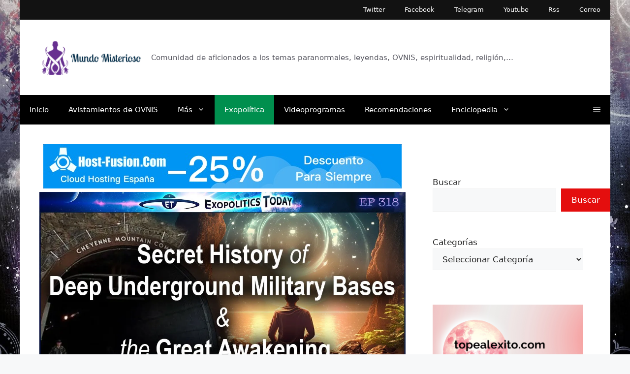

--- FILE ---
content_type: text/html; charset=UTF-8
request_url: https://mundomisterioso.net/2024/06/la-historia-secreta-de-las-bases-militares-subterraneas-profundas-y-el-gran-despertar.html
body_size: 39646
content:
<!DOCTYPE html><html lang="es" prefix="og: https://ogp.me/ns#"><head><script data-no-optimize="1" type="0a59f736e6963c54303900ea-text/javascript">var litespeed_docref=sessionStorage.getItem("litespeed_docref");litespeed_docref&&(Object.defineProperty(document,"referrer",{get:function(){return litespeed_docref}}),sessionStorage.removeItem("litespeed_docref"));</script> <meta charset="UTF-8"><link rel="manifest" href="/superpwa-manifest.json"><link rel="prefetch" href="/superpwa-manifest.json"><meta name="theme-color" content="#D5E0EB"><meta name="viewport" content="width=device-width, initial-scale=1"><title>La Historia Secreta De Las Bases Militares Subterráneas Profundas Y El Gran Despertar | Mundo Misterioso</title><meta name="description" content="Gene Decode (seudónimo) es un veterano de más de 20 años de la Marina de los EE. UU. que sirvió en cinco clases de submarinos durante su carrera militar,"/><meta name="robots" content="follow, index, noarchive, max-snippet:-1, max-video-preview:-1, max-image-preview:large"/><link rel="canonical" href="https://mundomisterioso.net/2024/06/la-historia-secreta-de-las-bases-militares-subterraneas-profundas-y-el-gran-despertar.html" /><meta property="og:locale" content="es_ES" /><meta property="og:type" content="article" /><meta property="og:title" content="La Historia Secreta De Las Bases Militares Subterráneas Profundas Y El Gran Despertar | Mundo Misterioso" /><meta property="og:description" content="Gene Decode (seudónimo) es un veterano de más de 20 años de la Marina de los EE. UU. que sirvió en cinco clases de submarinos durante su carrera militar," /><meta property="og:url" content="https://mundomisterioso.net/2024/06/la-historia-secreta-de-las-bases-militares-subterraneas-profundas-y-el-gran-despertar.html" /><meta property="og:site_name" content="Mundo Misterioso" /><meta property="article:publisher" content="https://facebook.com/Mundo-Misterioso-208440145835667/" /><meta property="article:author" content="https://www.facebook.com/pages/Mundo-Misterioso/208440145835667" /><meta property="article:tag" content="bases subterráneas" /><meta property="article:tag" content="DUMBs" /><meta property="article:tag" content="exopolitics" /><meta property="article:tag" content="experiencia cercana a la muerte" /><meta property="article:tag" content="Gene Decode" /><meta property="article:tag" content="michael salla" /><meta property="article:tag" content="Phil Schneider" /><meta property="article:section" content="Exopolítica" /><meta property="og:updated_time" content="2024-07-15T23:51:52+02:00" /><meta property="article:published_time" content="2024-06-13T13:16:00+02:00" /><meta property="article:modified_time" content="2024-07-15T23:51:52+02:00" /><meta name="twitter:card" content="summary_large_image" /><meta name="twitter:title" content="La Historia Secreta De Las Bases Militares Subterráneas Profundas Y El Gran Despertar | Mundo Misterioso" /><meta name="twitter:description" content="Gene Decode (seudónimo) es un veterano de más de 20 años de la Marina de los EE. UU. que sirvió en cinco clases de submarinos durante su carrera militar," /><meta name="twitter:site" content="@mundomisterioso" /><meta name="twitter:creator" content="@misteriosomundo" /> <script type="application/ld+json" class="rank-math-schema">{"@context":"https://schema.org","@graph":[{"@type":"Organization","@id":"https://mundomisterioso.net/#organization","name":"Misterioso Mundo","sameAs":["https://facebook.com/Mundo-Misterioso-208440145835667/","https://twitter.com/mundomisterioso"],"logo":{"@type":"ImageObject","@id":"https://mundomisterioso.net/#logo","url":"https://mundomisterioso.net/wp-content/uploads/2022/10/cropped-mundologo2.png","contentUrl":"https://mundomisterioso.net/wp-content/uploads/2022/10/cropped-mundologo2.png","caption":"Mundo Misterioso","inLanguage":"es","width":"198","height":"69"}},{"@type":"WebSite","@id":"https://mundomisterioso.net/#website","url":"https://mundomisterioso.net","name":"Mundo Misterioso","alternateName":"MundoMisterioso","publisher":{"@id":"https://mundomisterioso.net/#organization"},"inLanguage":"es"},{"@type":"ImageObject","@id":"https://i0.wp.com/exopolitics.org/wp-content/uploads/2024/06/Gene-D-DUMBs.jpg?fit=1280%2C720&amp;ssl=1","url":"https://i0.wp.com/exopolitics.org/wp-content/uploads/2024/06/Gene-D-DUMBs.jpg?fit=1280%2C720&amp;ssl=1","width":"1280","height":"720","inLanguage":"es"},{"@type":"WebPage","@id":"https://mundomisterioso.net/2024/06/la-historia-secreta-de-las-bases-militares-subterraneas-profundas-y-el-gran-despertar.html#webpage","url":"https://mundomisterioso.net/2024/06/la-historia-secreta-de-las-bases-militares-subterraneas-profundas-y-el-gran-despertar.html","name":"La Historia Secreta De Las Bases Militares Subterr\u00e1neas Profundas Y El Gran Despertar | Mundo Misterioso","datePublished":"2024-06-13T13:16:00+02:00","dateModified":"2024-07-15T23:51:52+02:00","isPartOf":{"@id":"https://mundomisterioso.net/#website"},"primaryImageOfPage":{"@id":"https://i0.wp.com/exopolitics.org/wp-content/uploads/2024/06/Gene-D-DUMBs.jpg?fit=1280%2C720&amp;ssl=1"},"inLanguage":"es"},{"@type":"Person","@id":"https://mundomisterioso.net/author/439fc9be05eeb462","name":"Misterioso Mundo","url":"https://mundomisterioso.net/author/439fc9be05eeb462","image":{"@type":"ImageObject","@id":"https://mundomisterioso.net/wp-content/litespeed/avatar/59fbba9e2c5485a4a60f76af16131b9b.jpg?ver=1769597433","url":"https://mundomisterioso.net/wp-content/litespeed/avatar/59fbba9e2c5485a4a60f76af16131b9b.jpg?ver=1769597433","caption":"Misterioso Mundo","inLanguage":"es"},"sameAs":["https://www.mundomisterioso.net/","https://www.facebook.com/pages/Mundo-Misterioso/208440145835667","https://twitter.com/misteriosomundo"],"worksFor":{"@id":"https://mundomisterioso.net/#organization"}},{"@type":"BlogPosting","headline":"La Historia Secreta De Las Bases Militares Subterr\u00e1neas Profundas Y El Gran Despertar | Mundo Misterioso","datePublished":"2024-06-13T13:16:00+02:00","dateModified":"2024-07-15T23:51:52+02:00","articleSection":"Exopol\u00edtica","author":{"@id":"https://mundomisterioso.net/author/439fc9be05eeb462","name":"Misterioso Mundo"},"publisher":{"@id":"https://mundomisterioso.net/#organization"},"description":"Gene Decode (seud\u00f3nimo) es un veterano de m\u00e1s de 20 a\u00f1os de la Marina de los EE. UU. que sirvi\u00f3 en cinco clases de submarinos durante su carrera militar,","name":"La Historia Secreta De Las Bases Militares Subterr\u00e1neas Profundas Y El Gran Despertar | Mundo Misterioso","@id":"https://mundomisterioso.net/2024/06/la-historia-secreta-de-las-bases-militares-subterraneas-profundas-y-el-gran-despertar.html#richSnippet","isPartOf":{"@id":"https://mundomisterioso.net/2024/06/la-historia-secreta-de-las-bases-militares-subterraneas-profundas-y-el-gran-despertar.html#webpage"},"image":{"@id":"https://i0.wp.com/exopolitics.org/wp-content/uploads/2024/06/Gene-D-DUMBs.jpg?fit=1280%2C720&amp;ssl=1"},"inLanguage":"es","mainEntityOfPage":{"@id":"https://mundomisterioso.net/2024/06/la-historia-secreta-de-las-bases-militares-subterraneas-profundas-y-el-gran-despertar.html#webpage"}}]}</script> <link rel='dns-prefetch' href='//secure.gravatar.com' /><link rel='dns-prefetch' href='//stats.wp.com' /><link rel='dns-prefetch' href='//widgets.wp.com' /><link rel='dns-prefetch' href='//s0.wp.com' /><link rel='dns-prefetch' href='//0.gravatar.com' /><link rel='dns-prefetch' href='//1.gravatar.com' /><link rel='dns-prefetch' href='//2.gravatar.com' /><link rel='dns-prefetch' href='//v0.wordpress.com' /><link rel='dns-prefetch' href='//jetpack.wordpress.com' /><link rel='dns-prefetch' href='//public-api.wordpress.com' /><link rel='dns-prefetch' href='//connect.facebook.net' /><link rel='dns-prefetch' href='//facebook.com' /><link rel='dns-prefetch' href='//fonts.googleapis.com' /><link rel='dns-prefetch' href='//fonts.gstatic.com' /><link rel='dns-prefetch' href='//google.co.uk' /><link rel='dns-prefetch' href='//google.com' /><link rel='dns-prefetch' href='//googleads.g.doubleclick.net' /><link rel='dns-prefetch' href='//googleadservices.com' /><link rel='dns-prefetch' href='//googletagmanager.com' /><link rel='preconnect' href='//i0.wp.com' /><link rel='preconnect' href='//c0.wp.com' /><link rel="alternate" type="application/rss+xml" title="Mundo Misterioso &raquo; Feed" href="https://mundomisterioso.net/feed" /><link rel="alternate" type="application/rss+xml" title="Mundo Misterioso &raquo; Feed de los comentarios" href="https://mundomisterioso.net/comments/feed" /><link rel="alternate" type="application/rss+xml" title="Mundo Misterioso &raquo; Comentario La historia secreta de las bases militares subterráneas profundas y el gran despertar del feed" href="https://mundomisterioso.net/2024/06/la-historia-secreta-de-las-bases-militares-subterraneas-profundas-y-el-gran-despertar.html/feed" /><link rel="alternate" title="oEmbed (JSON)" type="application/json+oembed" href="https://mundomisterioso.net/wp-json/oembed/1.0/embed?url=https%3A%2F%2Fmundomisterioso.net%2F2024%2F06%2Fla-historia-secreta-de-las-bases-militares-subterraneas-profundas-y-el-gran-despertar.html" /><link rel="alternate" title="oEmbed (XML)" type="text/xml+oembed" href="https://mundomisterioso.net/wp-json/oembed/1.0/embed?url=https%3A%2F%2Fmundomisterioso.net%2F2024%2F06%2Fla-historia-secreta-de-las-bases-militares-subterraneas-profundas-y-el-gran-despertar.html&#038;format=xml" /><style id='wp-img-auto-sizes-contain-inline-css'>img:is([sizes=auto i],[sizes^="auto," i]){contain-intrinsic-size:3000px 1500px}
/*# sourceURL=wp-img-auto-sizes-contain-inline-css */</style><link data-optimized="2" rel="stylesheet" href="https://mundomisterioso.net/wp-content/litespeed/css/758faf3074a755ab13d64576bdad15ce.css?ver=ee884" /><link rel='stylesheet' id='jetpack_related-posts-css' href='https://c0.wp.com/p/jetpack/15.4/modules/related-posts/related-posts.css' media='all' /><link rel='stylesheet' id='wp-block-library-css' href='https://c0.wp.com/c/6.9/wp-includes/css/dist/block-library/style.min.css' media='all' /><style id='wp-block-button-inline-css'>.wp-block-button__link{align-content:center;box-sizing:border-box;cursor:pointer;display:inline-block;height:100%;text-align:center;word-break:break-word}.wp-block-button__link.aligncenter{text-align:center}.wp-block-button__link.alignright{text-align:right}:where(.wp-block-button__link){border-radius:9999px;box-shadow:none;padding:calc(.667em + 2px) calc(1.333em + 2px);text-decoration:none}.wp-block-button[style*=text-decoration] .wp-block-button__link{text-decoration:inherit}.wp-block-buttons>.wp-block-button.has-custom-width{max-width:none}.wp-block-buttons>.wp-block-button.has-custom-width .wp-block-button__link{width:100%}.wp-block-buttons>.wp-block-button.has-custom-font-size .wp-block-button__link{font-size:inherit}.wp-block-buttons>.wp-block-button.wp-block-button__width-25{width:calc(25% - var(--wp--style--block-gap, .5em)*.75)}.wp-block-buttons>.wp-block-button.wp-block-button__width-50{width:calc(50% - var(--wp--style--block-gap, .5em)*.5)}.wp-block-buttons>.wp-block-button.wp-block-button__width-75{width:calc(75% - var(--wp--style--block-gap, .5em)*.25)}.wp-block-buttons>.wp-block-button.wp-block-button__width-100{flex-basis:100%;width:100%}.wp-block-buttons.is-vertical>.wp-block-button.wp-block-button__width-25{width:25%}.wp-block-buttons.is-vertical>.wp-block-button.wp-block-button__width-50{width:50%}.wp-block-buttons.is-vertical>.wp-block-button.wp-block-button__width-75{width:75%}.wp-block-button.is-style-squared,.wp-block-button__link.wp-block-button.is-style-squared{border-radius:0}.wp-block-button.no-border-radius,.wp-block-button__link.no-border-radius{border-radius:0!important}:root :where(.wp-block-button .wp-block-button__link.is-style-outline),:root :where(.wp-block-button.is-style-outline>.wp-block-button__link){border:2px solid;padding:.667em 1.333em}:root :where(.wp-block-button .wp-block-button__link.is-style-outline:not(.has-text-color)),:root :where(.wp-block-button.is-style-outline>.wp-block-button__link:not(.has-text-color)){color:currentColor}:root :where(.wp-block-button .wp-block-button__link.is-style-outline:not(.has-background)),:root :where(.wp-block-button.is-style-outline>.wp-block-button__link:not(.has-background)){background-color:initial;background-image:none}
/*# sourceURL=https://c0.wp.com/c/6.9/wp-includes/blocks/button/style.min.css */</style><style id='wp-block-categories-inline-css'>.wp-block-categories{box-sizing:border-box}.wp-block-categories.alignleft{margin-right:2em}.wp-block-categories.alignright{margin-left:2em}.wp-block-categories.wp-block-categories-dropdown.aligncenter{text-align:center}.wp-block-categories .wp-block-categories__label{display:block;width:100%}
/*# sourceURL=https://c0.wp.com/c/6.9/wp-includes/blocks/categories/style.min.css */</style><style id='wp-block-heading-inline-css'>h1:where(.wp-block-heading).has-background,h2:where(.wp-block-heading).has-background,h3:where(.wp-block-heading).has-background,h4:where(.wp-block-heading).has-background,h5:where(.wp-block-heading).has-background,h6:where(.wp-block-heading).has-background{padding:1.25em 2.375em}h1.has-text-align-left[style*=writing-mode]:where([style*=vertical-lr]),h1.has-text-align-right[style*=writing-mode]:where([style*=vertical-rl]),h2.has-text-align-left[style*=writing-mode]:where([style*=vertical-lr]),h2.has-text-align-right[style*=writing-mode]:where([style*=vertical-rl]),h3.has-text-align-left[style*=writing-mode]:where([style*=vertical-lr]),h3.has-text-align-right[style*=writing-mode]:where([style*=vertical-rl]),h4.has-text-align-left[style*=writing-mode]:where([style*=vertical-lr]),h4.has-text-align-right[style*=writing-mode]:where([style*=vertical-rl]),h5.has-text-align-left[style*=writing-mode]:where([style*=vertical-lr]),h5.has-text-align-right[style*=writing-mode]:where([style*=vertical-rl]),h6.has-text-align-left[style*=writing-mode]:where([style*=vertical-lr]),h6.has-text-align-right[style*=writing-mode]:where([style*=vertical-rl]){rotate:180deg}
/*# sourceURL=https://c0.wp.com/c/6.9/wp-includes/blocks/heading/style.min.css */</style><style id='wp-block-image-inline-css'>.wp-block-image>a,.wp-block-image>figure>a{display:inline-block}.wp-block-image img{box-sizing:border-box;height:auto;max-width:100%;vertical-align:bottom}@media not (prefers-reduced-motion){.wp-block-image img.hide{visibility:hidden}.wp-block-image img.show{animation:show-content-image .4s}}.wp-block-image[style*=border-radius] img,.wp-block-image[style*=border-radius]>a{border-radius:inherit}.wp-block-image.has-custom-border img{box-sizing:border-box}.wp-block-image.aligncenter{text-align:center}.wp-block-image.alignfull>a,.wp-block-image.alignwide>a{width:100%}.wp-block-image.alignfull img,.wp-block-image.alignwide img{height:auto;width:100%}.wp-block-image .aligncenter,.wp-block-image .alignleft,.wp-block-image .alignright,.wp-block-image.aligncenter,.wp-block-image.alignleft,.wp-block-image.alignright{display:table}.wp-block-image .aligncenter>figcaption,.wp-block-image .alignleft>figcaption,.wp-block-image .alignright>figcaption,.wp-block-image.aligncenter>figcaption,.wp-block-image.alignleft>figcaption,.wp-block-image.alignright>figcaption{caption-side:bottom;display:table-caption}.wp-block-image .alignleft{float:left;margin:.5em 1em .5em 0}.wp-block-image .alignright{float:right;margin:.5em 0 .5em 1em}.wp-block-image .aligncenter{margin-left:auto;margin-right:auto}.wp-block-image :where(figcaption){margin-bottom:1em;margin-top:.5em}.wp-block-image.is-style-circle-mask img{border-radius:9999px}@supports ((-webkit-mask-image:none) or (mask-image:none)) or (-webkit-mask-image:none){.wp-block-image.is-style-circle-mask img{border-radius:0;-webkit-mask-image:url('data:image/svg+xml;utf8,<svg viewBox="0 0 100 100" xmlns="http://www.w3.org/2000/svg"><circle cx="50" cy="50" r="50"/></svg>');mask-image:url('data:image/svg+xml;utf8,<svg viewBox="0 0 100 100" xmlns="http://www.w3.org/2000/svg"><circle cx="50" cy="50" r="50"/></svg>');mask-mode:alpha;-webkit-mask-position:center;mask-position:center;-webkit-mask-repeat:no-repeat;mask-repeat:no-repeat;-webkit-mask-size:contain;mask-size:contain}}:root :where(.wp-block-image.is-style-rounded img,.wp-block-image .is-style-rounded img){border-radius:9999px}.wp-block-image figure{margin:0}.wp-lightbox-container{display:flex;flex-direction:column;position:relative}.wp-lightbox-container img{cursor:zoom-in}.wp-lightbox-container img:hover+button{opacity:1}.wp-lightbox-container button{align-items:center;backdrop-filter:blur(16px) saturate(180%);background-color:#5a5a5a40;border:none;border-radius:4px;cursor:zoom-in;display:flex;height:20px;justify-content:center;opacity:0;padding:0;position:absolute;right:16px;text-align:center;top:16px;width:20px;z-index:100}@media not (prefers-reduced-motion){.wp-lightbox-container button{transition:opacity .2s ease}}.wp-lightbox-container button:focus-visible{outline:3px auto #5a5a5a40;outline:3px auto -webkit-focus-ring-color;outline-offset:3px}.wp-lightbox-container button:hover{cursor:pointer;opacity:1}.wp-lightbox-container button:focus{opacity:1}.wp-lightbox-container button:focus,.wp-lightbox-container button:hover,.wp-lightbox-container button:not(:hover):not(:active):not(.has-background){background-color:#5a5a5a40;border:none}.wp-lightbox-overlay{box-sizing:border-box;cursor:zoom-out;height:100vh;left:0;overflow:hidden;position:fixed;top:0;visibility:hidden;width:100%;z-index:100000}.wp-lightbox-overlay .close-button{align-items:center;cursor:pointer;display:flex;justify-content:center;min-height:40px;min-width:40px;padding:0;position:absolute;right:calc(env(safe-area-inset-right) + 16px);top:calc(env(safe-area-inset-top) + 16px);z-index:5000000}.wp-lightbox-overlay .close-button:focus,.wp-lightbox-overlay .close-button:hover,.wp-lightbox-overlay .close-button:not(:hover):not(:active):not(.has-background){background:none;border:none}.wp-lightbox-overlay .lightbox-image-container{height:var(--wp--lightbox-container-height);left:50%;overflow:hidden;position:absolute;top:50%;transform:translate(-50%,-50%);transform-origin:top left;width:var(--wp--lightbox-container-width);z-index:9999999999}.wp-lightbox-overlay .wp-block-image{align-items:center;box-sizing:border-box;display:flex;height:100%;justify-content:center;margin:0;position:relative;transform-origin:0 0;width:100%;z-index:3000000}.wp-lightbox-overlay .wp-block-image img{height:var(--wp--lightbox-image-height);min-height:var(--wp--lightbox-image-height);min-width:var(--wp--lightbox-image-width);width:var(--wp--lightbox-image-width)}.wp-lightbox-overlay .wp-block-image figcaption{display:none}.wp-lightbox-overlay button{background:none;border:none}.wp-lightbox-overlay .scrim{background-color:#fff;height:100%;opacity:.9;position:absolute;width:100%;z-index:2000000}.wp-lightbox-overlay.active{visibility:visible}@media not (prefers-reduced-motion){.wp-lightbox-overlay.active{animation:turn-on-visibility .25s both}.wp-lightbox-overlay.active img{animation:turn-on-visibility .35s both}.wp-lightbox-overlay.show-closing-animation:not(.active){animation:turn-off-visibility .35s both}.wp-lightbox-overlay.show-closing-animation:not(.active) img{animation:turn-off-visibility .25s both}.wp-lightbox-overlay.zoom.active{animation:none;opacity:1;visibility:visible}.wp-lightbox-overlay.zoom.active .lightbox-image-container{animation:lightbox-zoom-in .4s}.wp-lightbox-overlay.zoom.active .lightbox-image-container img{animation:none}.wp-lightbox-overlay.zoom.active .scrim{animation:turn-on-visibility .4s forwards}.wp-lightbox-overlay.zoom.show-closing-animation:not(.active){animation:none}.wp-lightbox-overlay.zoom.show-closing-animation:not(.active) .lightbox-image-container{animation:lightbox-zoom-out .4s}.wp-lightbox-overlay.zoom.show-closing-animation:not(.active) .lightbox-image-container img{animation:none}.wp-lightbox-overlay.zoom.show-closing-animation:not(.active) .scrim{animation:turn-off-visibility .4s forwards}}@keyframes show-content-image{0%{visibility:hidden}99%{visibility:hidden}to{visibility:visible}}@keyframes turn-on-visibility{0%{opacity:0}to{opacity:1}}@keyframes turn-off-visibility{0%{opacity:1;visibility:visible}99%{opacity:0;visibility:visible}to{opacity:0;visibility:hidden}}@keyframes lightbox-zoom-in{0%{transform:translate(calc((-100vw + var(--wp--lightbox-scrollbar-width))/2 + var(--wp--lightbox-initial-left-position)),calc(-50vh + var(--wp--lightbox-initial-top-position))) scale(var(--wp--lightbox-scale))}to{transform:translate(-50%,-50%) scale(1)}}@keyframes lightbox-zoom-out{0%{transform:translate(-50%,-50%) scale(1);visibility:visible}99%{visibility:visible}to{transform:translate(calc((-100vw + var(--wp--lightbox-scrollbar-width))/2 + var(--wp--lightbox-initial-left-position)),calc(-50vh + var(--wp--lightbox-initial-top-position))) scale(var(--wp--lightbox-scale));visibility:hidden}}
/*# sourceURL=https://c0.wp.com/c/6.9/wp-includes/blocks/image/style.min.css */</style><style id='wp-block-latest-comments-inline-css'>ol.wp-block-latest-comments{box-sizing:border-box;margin-left:0}:where(.wp-block-latest-comments:not([style*=line-height] .wp-block-latest-comments__comment)){line-height:1.1}:where(.wp-block-latest-comments:not([style*=line-height] .wp-block-latest-comments__comment-excerpt p)){line-height:1.8}.has-dates :where(.wp-block-latest-comments:not([style*=line-height])),.has-excerpts :where(.wp-block-latest-comments:not([style*=line-height])){line-height:1.5}.wp-block-latest-comments .wp-block-latest-comments{padding-left:0}.wp-block-latest-comments__comment{list-style:none;margin-bottom:1em}.has-avatars .wp-block-latest-comments__comment{list-style:none;min-height:2.25em}.has-avatars .wp-block-latest-comments__comment .wp-block-latest-comments__comment-excerpt,.has-avatars .wp-block-latest-comments__comment .wp-block-latest-comments__comment-meta{margin-left:3.25em}.wp-block-latest-comments__comment-excerpt p{font-size:.875em;margin:.36em 0 1.4em}.wp-block-latest-comments__comment-date{display:block;font-size:.75em}.wp-block-latest-comments .avatar,.wp-block-latest-comments__comment-avatar{border-radius:1.5em;display:block;float:left;height:2.5em;margin-right:.75em;width:2.5em}.wp-block-latest-comments[class*=-font-size] a,.wp-block-latest-comments[style*=font-size] a{font-size:inherit}
/*# sourceURL=https://c0.wp.com/c/6.9/wp-includes/blocks/latest-comments/style.min.css */</style><style id='wp-block-latest-posts-inline-css'>.wp-block-latest-posts{box-sizing:border-box}.wp-block-latest-posts.alignleft{margin-right:2em}.wp-block-latest-posts.alignright{margin-left:2em}.wp-block-latest-posts.wp-block-latest-posts__list{list-style:none}.wp-block-latest-posts.wp-block-latest-posts__list li{clear:both;overflow-wrap:break-word}.wp-block-latest-posts.is-grid{display:flex;flex-wrap:wrap}.wp-block-latest-posts.is-grid li{margin:0 1.25em 1.25em 0;width:100%}@media (min-width:600px){.wp-block-latest-posts.columns-2 li{width:calc(50% - .625em)}.wp-block-latest-posts.columns-2 li:nth-child(2n){margin-right:0}.wp-block-latest-posts.columns-3 li{width:calc(33.33333% - .83333em)}.wp-block-latest-posts.columns-3 li:nth-child(3n){margin-right:0}.wp-block-latest-posts.columns-4 li{width:calc(25% - .9375em)}.wp-block-latest-posts.columns-4 li:nth-child(4n){margin-right:0}.wp-block-latest-posts.columns-5 li{width:calc(20% - 1em)}.wp-block-latest-posts.columns-5 li:nth-child(5n){margin-right:0}.wp-block-latest-posts.columns-6 li{width:calc(16.66667% - 1.04167em)}.wp-block-latest-posts.columns-6 li:nth-child(6n){margin-right:0}}:root :where(.wp-block-latest-posts.is-grid){padding:0}:root :where(.wp-block-latest-posts.wp-block-latest-posts__list){padding-left:0}.wp-block-latest-posts__post-author,.wp-block-latest-posts__post-date{display:block;font-size:.8125em}.wp-block-latest-posts__post-excerpt,.wp-block-latest-posts__post-full-content{margin-bottom:1em;margin-top:.5em}.wp-block-latest-posts__featured-image a{display:inline-block}.wp-block-latest-posts__featured-image img{height:auto;max-width:100%;width:auto}.wp-block-latest-posts__featured-image.alignleft{float:left;margin-right:1em}.wp-block-latest-posts__featured-image.alignright{float:right;margin-left:1em}.wp-block-latest-posts__featured-image.aligncenter{margin-bottom:1em;text-align:center}
/*# sourceURL=https://c0.wp.com/c/6.9/wp-includes/blocks/latest-posts/style.min.css */</style><style id='wp-block-buttons-inline-css'>.wp-block-buttons{box-sizing:border-box}.wp-block-buttons.is-vertical{flex-direction:column}.wp-block-buttons.is-vertical>.wp-block-button:last-child{margin-bottom:0}.wp-block-buttons>.wp-block-button{display:inline-block;margin:0}.wp-block-buttons.is-content-justification-left{justify-content:flex-start}.wp-block-buttons.is-content-justification-left.is-vertical{align-items:flex-start}.wp-block-buttons.is-content-justification-center{justify-content:center}.wp-block-buttons.is-content-justification-center.is-vertical{align-items:center}.wp-block-buttons.is-content-justification-right{justify-content:flex-end}.wp-block-buttons.is-content-justification-right.is-vertical{align-items:flex-end}.wp-block-buttons.is-content-justification-space-between{justify-content:space-between}.wp-block-buttons.aligncenter{text-align:center}.wp-block-buttons:not(.is-content-justification-space-between,.is-content-justification-right,.is-content-justification-left,.is-content-justification-center) .wp-block-button.aligncenter{margin-left:auto;margin-right:auto;width:100%}.wp-block-buttons[style*=text-decoration] .wp-block-button,.wp-block-buttons[style*=text-decoration] .wp-block-button__link{text-decoration:inherit}.wp-block-buttons.has-custom-font-size .wp-block-button__link{font-size:inherit}.wp-block-buttons .wp-block-button__link{width:100%}.wp-block-button.aligncenter{text-align:center}
/*# sourceURL=https://c0.wp.com/c/6.9/wp-includes/blocks/buttons/style.min.css */</style><style id='wp-block-search-inline-css'>.wp-block-search__button{margin-left:10px;word-break:normal}.wp-block-search__button.has-icon{line-height:0}.wp-block-search__button svg{height:1.25em;min-height:24px;min-width:24px;width:1.25em;fill:currentColor;vertical-align:text-bottom}:where(.wp-block-search__button){border:1px solid #ccc;padding:6px 10px}.wp-block-search__inside-wrapper{display:flex;flex:auto;flex-wrap:nowrap;max-width:100%}.wp-block-search__label{width:100%}.wp-block-search.wp-block-search__button-only .wp-block-search__button{box-sizing:border-box;display:flex;flex-shrink:0;justify-content:center;margin-left:0;max-width:100%}.wp-block-search.wp-block-search__button-only .wp-block-search__inside-wrapper{min-width:0!important;transition-property:width}.wp-block-search.wp-block-search__button-only .wp-block-search__input{flex-basis:100%;transition-duration:.3s}.wp-block-search.wp-block-search__button-only.wp-block-search__searchfield-hidden,.wp-block-search.wp-block-search__button-only.wp-block-search__searchfield-hidden .wp-block-search__inside-wrapper{overflow:hidden}.wp-block-search.wp-block-search__button-only.wp-block-search__searchfield-hidden .wp-block-search__input{border-left-width:0!important;border-right-width:0!important;flex-basis:0;flex-grow:0;margin:0;min-width:0!important;padding-left:0!important;padding-right:0!important;width:0!important}:where(.wp-block-search__input){appearance:none;border:1px solid #949494;flex-grow:1;font-family:inherit;font-size:inherit;font-style:inherit;font-weight:inherit;letter-spacing:inherit;line-height:inherit;margin-left:0;margin-right:0;min-width:3rem;padding:8px;text-decoration:unset!important;text-transform:inherit}:where(.wp-block-search__button-inside .wp-block-search__inside-wrapper){background-color:#fff;border:1px solid #949494;box-sizing:border-box;padding:4px}:where(.wp-block-search__button-inside .wp-block-search__inside-wrapper) .wp-block-search__input{border:none;border-radius:0;padding:0 4px}:where(.wp-block-search__button-inside .wp-block-search__inside-wrapper) .wp-block-search__input:focus{outline:none}:where(.wp-block-search__button-inside .wp-block-search__inside-wrapper) :where(.wp-block-search__button){padding:4px 8px}.wp-block-search.aligncenter .wp-block-search__inside-wrapper{margin:auto}.wp-block[data-align=right] .wp-block-search.wp-block-search__button-only .wp-block-search__inside-wrapper{float:right}
/*# sourceURL=https://c0.wp.com/c/6.9/wp-includes/blocks/search/style.min.css */</style><style id='wp-block-embed-inline-css'>.wp-block-embed.alignleft,.wp-block-embed.alignright,.wp-block[data-align=left]>[data-type="core/embed"],.wp-block[data-align=right]>[data-type="core/embed"]{max-width:360px;width:100%}.wp-block-embed.alignleft .wp-block-embed__wrapper,.wp-block-embed.alignright .wp-block-embed__wrapper,.wp-block[data-align=left]>[data-type="core/embed"] .wp-block-embed__wrapper,.wp-block[data-align=right]>[data-type="core/embed"] .wp-block-embed__wrapper{min-width:280px}.wp-block-cover .wp-block-embed{min-height:240px;min-width:320px}.wp-block-embed{overflow-wrap:break-word}.wp-block-embed :where(figcaption){margin-bottom:1em;margin-top:.5em}.wp-block-embed iframe{max-width:100%}.wp-block-embed__wrapper{position:relative}.wp-embed-responsive .wp-has-aspect-ratio .wp-block-embed__wrapper:before{content:"";display:block;padding-top:50%}.wp-embed-responsive .wp-has-aspect-ratio iframe{bottom:0;height:100%;left:0;position:absolute;right:0;top:0;width:100%}.wp-embed-responsive .wp-embed-aspect-21-9 .wp-block-embed__wrapper:before{padding-top:42.85%}.wp-embed-responsive .wp-embed-aspect-18-9 .wp-block-embed__wrapper:before{padding-top:50%}.wp-embed-responsive .wp-embed-aspect-16-9 .wp-block-embed__wrapper:before{padding-top:56.25%}.wp-embed-responsive .wp-embed-aspect-4-3 .wp-block-embed__wrapper:before{padding-top:75%}.wp-embed-responsive .wp-embed-aspect-1-1 .wp-block-embed__wrapper:before{padding-top:100%}.wp-embed-responsive .wp-embed-aspect-9-16 .wp-block-embed__wrapper:before{padding-top:177.77%}.wp-embed-responsive .wp-embed-aspect-1-2 .wp-block-embed__wrapper:before{padding-top:200%}
/*# sourceURL=https://c0.wp.com/c/6.9/wp-includes/blocks/embed/style.min.css */</style><style id='wp-block-group-inline-css'>.wp-block-group{box-sizing:border-box}:where(.wp-block-group.wp-block-group-is-layout-constrained){position:relative}
/*# sourceURL=https://c0.wp.com/c/6.9/wp-includes/blocks/group/style.min.css */</style><style id='wp-block-paragraph-inline-css'>.is-small-text{font-size:.875em}.is-regular-text{font-size:1em}.is-large-text{font-size:2.25em}.is-larger-text{font-size:3em}.has-drop-cap:not(:focus):first-letter{float:left;font-size:8.4em;font-style:normal;font-weight:100;line-height:.68;margin:.05em .1em 0 0;text-transform:uppercase}body.rtl .has-drop-cap:not(:focus):first-letter{float:none;margin-left:.1em}p.has-drop-cap.has-background{overflow:hidden}:root :where(p.has-background){padding:1.25em 2.375em}:where(p.has-text-color:not(.has-link-color)) a{color:inherit}p.has-text-align-left[style*="writing-mode:vertical-lr"],p.has-text-align-right[style*="writing-mode:vertical-rl"]{rotate:180deg}
/*# sourceURL=https://c0.wp.com/c/6.9/wp-includes/blocks/paragraph/style.min.css */</style><style id='wp-block-separator-inline-css'>@charset "UTF-8";.wp-block-separator{border:none;border-top:2px solid}:root :where(.wp-block-separator.is-style-dots){height:auto;line-height:1;text-align:center}:root :where(.wp-block-separator.is-style-dots):before{color:currentColor;content:"···";font-family:serif;font-size:1.5em;letter-spacing:2em;padding-left:2em}.wp-block-separator.is-style-dots{background:none!important;border:none!important}
/*# sourceURL=https://c0.wp.com/c/6.9/wp-includes/blocks/separator/style.min.css */</style><style id='global-styles-inline-css'>:root{--wp--preset--aspect-ratio--square: 1;--wp--preset--aspect-ratio--4-3: 4/3;--wp--preset--aspect-ratio--3-4: 3/4;--wp--preset--aspect-ratio--3-2: 3/2;--wp--preset--aspect-ratio--2-3: 2/3;--wp--preset--aspect-ratio--16-9: 16/9;--wp--preset--aspect-ratio--9-16: 9/16;--wp--preset--color--black: #000000;--wp--preset--color--cyan-bluish-gray: #abb8c3;--wp--preset--color--white: #ffffff;--wp--preset--color--pale-pink: #f78da7;--wp--preset--color--vivid-red: #cf2e2e;--wp--preset--color--luminous-vivid-orange: #ff6900;--wp--preset--color--luminous-vivid-amber: #fcb900;--wp--preset--color--light-green-cyan: #7bdcb5;--wp--preset--color--vivid-green-cyan: #00d084;--wp--preset--color--pale-cyan-blue: #8ed1fc;--wp--preset--color--vivid-cyan-blue: #0693e3;--wp--preset--color--vivid-purple: #9b51e0;--wp--preset--color--contrast: var(--contrast);--wp--preset--color--contrast-2: var(--contrast-2);--wp--preset--color--contrast-3: var(--contrast-3);--wp--preset--color--base: var(--base);--wp--preset--color--base-2: var(--base-2);--wp--preset--color--base-3: var(--base-3);--wp--preset--color--accent: var(--accent);--wp--preset--gradient--vivid-cyan-blue-to-vivid-purple: linear-gradient(135deg,rgb(6,147,227) 0%,rgb(155,81,224) 100%);--wp--preset--gradient--light-green-cyan-to-vivid-green-cyan: linear-gradient(135deg,rgb(122,220,180) 0%,rgb(0,208,130) 100%);--wp--preset--gradient--luminous-vivid-amber-to-luminous-vivid-orange: linear-gradient(135deg,rgb(252,185,0) 0%,rgb(255,105,0) 100%);--wp--preset--gradient--luminous-vivid-orange-to-vivid-red: linear-gradient(135deg,rgb(255,105,0) 0%,rgb(207,46,46) 100%);--wp--preset--gradient--very-light-gray-to-cyan-bluish-gray: linear-gradient(135deg,rgb(238,238,238) 0%,rgb(169,184,195) 100%);--wp--preset--gradient--cool-to-warm-spectrum: linear-gradient(135deg,rgb(74,234,220) 0%,rgb(151,120,209) 20%,rgb(207,42,186) 40%,rgb(238,44,130) 60%,rgb(251,105,98) 80%,rgb(254,248,76) 100%);--wp--preset--gradient--blush-light-purple: linear-gradient(135deg,rgb(255,206,236) 0%,rgb(152,150,240) 100%);--wp--preset--gradient--blush-bordeaux: linear-gradient(135deg,rgb(254,205,165) 0%,rgb(254,45,45) 50%,rgb(107,0,62) 100%);--wp--preset--gradient--luminous-dusk: linear-gradient(135deg,rgb(255,203,112) 0%,rgb(199,81,192) 50%,rgb(65,88,208) 100%);--wp--preset--gradient--pale-ocean: linear-gradient(135deg,rgb(255,245,203) 0%,rgb(182,227,212) 50%,rgb(51,167,181) 100%);--wp--preset--gradient--electric-grass: linear-gradient(135deg,rgb(202,248,128) 0%,rgb(113,206,126) 100%);--wp--preset--gradient--midnight: linear-gradient(135deg,rgb(2,3,129) 0%,rgb(40,116,252) 100%);--wp--preset--font-size--small: 13px;--wp--preset--font-size--medium: 20px;--wp--preset--font-size--large: 36px;--wp--preset--font-size--x-large: 42px;--wp--preset--spacing--20: 0.44rem;--wp--preset--spacing--30: 0.67rem;--wp--preset--spacing--40: 1rem;--wp--preset--spacing--50: 1.5rem;--wp--preset--spacing--60: 2.25rem;--wp--preset--spacing--70: 3.38rem;--wp--preset--spacing--80: 5.06rem;--wp--preset--shadow--natural: 6px 6px 9px rgba(0, 0, 0, 0.2);--wp--preset--shadow--deep: 12px 12px 50px rgba(0, 0, 0, 0.4);--wp--preset--shadow--sharp: 6px 6px 0px rgba(0, 0, 0, 0.2);--wp--preset--shadow--outlined: 6px 6px 0px -3px rgb(255, 255, 255), 6px 6px rgb(0, 0, 0);--wp--preset--shadow--crisp: 6px 6px 0px rgb(0, 0, 0);}:where(.is-layout-flex){gap: 0.5em;}:where(.is-layout-grid){gap: 0.5em;}body .is-layout-flex{display: flex;}.is-layout-flex{flex-wrap: wrap;align-items: center;}.is-layout-flex > :is(*, div){margin: 0;}body .is-layout-grid{display: grid;}.is-layout-grid > :is(*, div){margin: 0;}:where(.wp-block-columns.is-layout-flex){gap: 2em;}:where(.wp-block-columns.is-layout-grid){gap: 2em;}:where(.wp-block-post-template.is-layout-flex){gap: 1.25em;}:where(.wp-block-post-template.is-layout-grid){gap: 1.25em;}.has-black-color{color: var(--wp--preset--color--black) !important;}.has-cyan-bluish-gray-color{color: var(--wp--preset--color--cyan-bluish-gray) !important;}.has-white-color{color: var(--wp--preset--color--white) !important;}.has-pale-pink-color{color: var(--wp--preset--color--pale-pink) !important;}.has-vivid-red-color{color: var(--wp--preset--color--vivid-red) !important;}.has-luminous-vivid-orange-color{color: var(--wp--preset--color--luminous-vivid-orange) !important;}.has-luminous-vivid-amber-color{color: var(--wp--preset--color--luminous-vivid-amber) !important;}.has-light-green-cyan-color{color: var(--wp--preset--color--light-green-cyan) !important;}.has-vivid-green-cyan-color{color: var(--wp--preset--color--vivid-green-cyan) !important;}.has-pale-cyan-blue-color{color: var(--wp--preset--color--pale-cyan-blue) !important;}.has-vivid-cyan-blue-color{color: var(--wp--preset--color--vivid-cyan-blue) !important;}.has-vivid-purple-color{color: var(--wp--preset--color--vivid-purple) !important;}.has-black-background-color{background-color: var(--wp--preset--color--black) !important;}.has-cyan-bluish-gray-background-color{background-color: var(--wp--preset--color--cyan-bluish-gray) !important;}.has-white-background-color{background-color: var(--wp--preset--color--white) !important;}.has-pale-pink-background-color{background-color: var(--wp--preset--color--pale-pink) !important;}.has-vivid-red-background-color{background-color: var(--wp--preset--color--vivid-red) !important;}.has-luminous-vivid-orange-background-color{background-color: var(--wp--preset--color--luminous-vivid-orange) !important;}.has-luminous-vivid-amber-background-color{background-color: var(--wp--preset--color--luminous-vivid-amber) !important;}.has-light-green-cyan-background-color{background-color: var(--wp--preset--color--light-green-cyan) !important;}.has-vivid-green-cyan-background-color{background-color: var(--wp--preset--color--vivid-green-cyan) !important;}.has-pale-cyan-blue-background-color{background-color: var(--wp--preset--color--pale-cyan-blue) !important;}.has-vivid-cyan-blue-background-color{background-color: var(--wp--preset--color--vivid-cyan-blue) !important;}.has-vivid-purple-background-color{background-color: var(--wp--preset--color--vivid-purple) !important;}.has-black-border-color{border-color: var(--wp--preset--color--black) !important;}.has-cyan-bluish-gray-border-color{border-color: var(--wp--preset--color--cyan-bluish-gray) !important;}.has-white-border-color{border-color: var(--wp--preset--color--white) !important;}.has-pale-pink-border-color{border-color: var(--wp--preset--color--pale-pink) !important;}.has-vivid-red-border-color{border-color: var(--wp--preset--color--vivid-red) !important;}.has-luminous-vivid-orange-border-color{border-color: var(--wp--preset--color--luminous-vivid-orange) !important;}.has-luminous-vivid-amber-border-color{border-color: var(--wp--preset--color--luminous-vivid-amber) !important;}.has-light-green-cyan-border-color{border-color: var(--wp--preset--color--light-green-cyan) !important;}.has-vivid-green-cyan-border-color{border-color: var(--wp--preset--color--vivid-green-cyan) !important;}.has-pale-cyan-blue-border-color{border-color: var(--wp--preset--color--pale-cyan-blue) !important;}.has-vivid-cyan-blue-border-color{border-color: var(--wp--preset--color--vivid-cyan-blue) !important;}.has-vivid-purple-border-color{border-color: var(--wp--preset--color--vivid-purple) !important;}.has-vivid-cyan-blue-to-vivid-purple-gradient-background{background: var(--wp--preset--gradient--vivid-cyan-blue-to-vivid-purple) !important;}.has-light-green-cyan-to-vivid-green-cyan-gradient-background{background: var(--wp--preset--gradient--light-green-cyan-to-vivid-green-cyan) !important;}.has-luminous-vivid-amber-to-luminous-vivid-orange-gradient-background{background: var(--wp--preset--gradient--luminous-vivid-amber-to-luminous-vivid-orange) !important;}.has-luminous-vivid-orange-to-vivid-red-gradient-background{background: var(--wp--preset--gradient--luminous-vivid-orange-to-vivid-red) !important;}.has-very-light-gray-to-cyan-bluish-gray-gradient-background{background: var(--wp--preset--gradient--very-light-gray-to-cyan-bluish-gray) !important;}.has-cool-to-warm-spectrum-gradient-background{background: var(--wp--preset--gradient--cool-to-warm-spectrum) !important;}.has-blush-light-purple-gradient-background{background: var(--wp--preset--gradient--blush-light-purple) !important;}.has-blush-bordeaux-gradient-background{background: var(--wp--preset--gradient--blush-bordeaux) !important;}.has-luminous-dusk-gradient-background{background: var(--wp--preset--gradient--luminous-dusk) !important;}.has-pale-ocean-gradient-background{background: var(--wp--preset--gradient--pale-ocean) !important;}.has-electric-grass-gradient-background{background: var(--wp--preset--gradient--electric-grass) !important;}.has-midnight-gradient-background{background: var(--wp--preset--gradient--midnight) !important;}.has-small-font-size{font-size: var(--wp--preset--font-size--small) !important;}.has-medium-font-size{font-size: var(--wp--preset--font-size--medium) !important;}.has-large-font-size{font-size: var(--wp--preset--font-size--large) !important;}.has-x-large-font-size{font-size: var(--wp--preset--font-size--x-large) !important;}
/*# sourceURL=global-styles-inline-css */</style><style id='core-block-supports-inline-css'>.wp-container-core-group-is-layout-bcfe9290 > :where(:not(.alignleft):not(.alignright):not(.alignfull)){max-width:480px;margin-left:auto !important;margin-right:auto !important;}.wp-container-core-group-is-layout-bcfe9290 > .alignwide{max-width:480px;}.wp-container-core-group-is-layout-bcfe9290 .alignfull{max-width:none;}
/*# sourceURL=core-block-supports-inline-css */</style><style id='classic-theme-styles-inline-css'>/*! This file is auto-generated */
.wp-block-button__link{color:#fff;background-color:#32373c;border-radius:9999px;box-shadow:none;text-decoration:none;padding:calc(.667em + 2px) calc(1.333em + 2px);font-size:1.125em}.wp-block-file__button{background:#32373c;color:#fff;text-decoration:none}
/*# sourceURL=/wp-includes/css/classic-themes.min.css */</style><style id='generate-style-inline-css'>body{background-color:var(--base-2);color:var(--contrast);}a{color:var(--accent);}a{text-decoration:underline;}.entry-title a, .site-branding a, a.button, .wp-block-button__link, .main-navigation a{text-decoration:none;}a:hover, a:focus, a:active{color:var(--contrast);}.wp-block-group__inner-container{max-width:1200px;margin-left:auto;margin-right:auto;}.site-header .header-image{width:210px;}.generate-back-to-top{font-size:20px;border-radius:3px;position:fixed;bottom:30px;right:30px;line-height:40px;width:40px;text-align:center;z-index:10;transition:opacity 300ms ease-in-out;opacity:0.1;transform:translateY(1000px);}.generate-back-to-top__show{opacity:1;transform:translateY(0);}:root{--contrast:#222222;--contrast-2:#575760;--contrast-3:#b2b2be;--base:#f0f0f0;--base-2:#f7f8f9;--base-3:#ffffff;--accent:#1e73be;}:root .has-contrast-color{color:var(--contrast);}:root .has-contrast-background-color{background-color:var(--contrast);}:root .has-contrast-2-color{color:var(--contrast-2);}:root .has-contrast-2-background-color{background-color:var(--contrast-2);}:root .has-contrast-3-color{color:var(--contrast-3);}:root .has-contrast-3-background-color{background-color:var(--contrast-3);}:root .has-base-color{color:var(--base);}:root .has-base-background-color{background-color:var(--base);}:root .has-base-2-color{color:var(--base-2);}:root .has-base-2-background-color{background-color:var(--base-2);}:root .has-base-3-color{color:var(--base-3);}:root .has-base-3-background-color{background-color:var(--base-3);}:root .has-accent-color{color:var(--accent);}:root .has-accent-background-color{background-color:var(--accent);}.top-bar{background-color:#636363;color:#ffffff;}.top-bar a{color:#ffffff;}.top-bar a:hover{color:#303030;}.site-header{background-color:var(--base-3);}.main-title a,.main-title a:hover{color:var(--contrast);}.site-description{color:var(--contrast-2);}.main-navigation,.main-navigation ul ul{background-color:#000000;}.main-navigation .main-nav ul li a, .main-navigation .menu-toggle, .main-navigation .menu-bar-items{color:#ffffff;}.main-navigation .main-nav ul li:not([class*="current-menu-"]):hover > a, .main-navigation .main-nav ul li:not([class*="current-menu-"]):focus > a, .main-navigation .main-nav ul li.sfHover:not([class*="current-menu-"]) > a, .main-navigation .menu-bar-item:hover > a, .main-navigation .menu-bar-item.sfHover > a{color:#ffffff;background-color:#b20000;}button.menu-toggle:hover,button.menu-toggle:focus{color:#ffffff;}.main-navigation .main-nav ul li[class*="current-menu-"] > a{color:#ffffff;background-color:#008f4e;}.navigation-search input[type="search"],.navigation-search input[type="search"]:active, .navigation-search input[type="search"]:focus, .main-navigation .main-nav ul li.search-item.active > a, .main-navigation .menu-bar-items .search-item.active > a{color:#ffffff;background-color:#b20000;}.main-navigation ul ul{background-color:#151515;}.main-navigation .main-nav ul ul li:not([class*="current-menu-"]):hover > a,.main-navigation .main-nav ul ul li:not([class*="current-menu-"]):focus > a, .main-navigation .main-nav ul ul li.sfHover:not([class*="current-menu-"]) > a{color:var(--base-3);background-color:#5a88b0;}.separate-containers .inside-article, .separate-containers .comments-area, .separate-containers .page-header, .one-container .container, .separate-containers .paging-navigation, .inside-page-header{background-color:var(--base-3);}.entry-title a{color:var(--contrast);}.entry-title a:hover{color:var(--contrast-2);}.entry-meta{color:var(--contrast-2);}.sidebar .widget{background-color:var(--base-3);}.footer-widgets{color:var(--base-2);background-color:var(--contrast);}.footer-widgets a{color:var(--base-2);}.footer-widgets .widget-title{color:var(--base-2);}.site-info{background-color:var(--base-3);}input[type="text"],input[type="email"],input[type="url"],input[type="password"],input[type="search"],input[type="tel"],input[type="number"],textarea,select{color:var(--contrast);background-color:var(--base-2);border-color:var(--base);}input[type="text"]:focus,input[type="email"]:focus,input[type="url"]:focus,input[type="password"]:focus,input[type="search"]:focus,input[type="tel"]:focus,input[type="number"]:focus,textarea:focus,select:focus{color:var(--contrast);background-color:var(--base-2);border-color:var(--contrast-3);}button,html input[type="button"],input[type="reset"],input[type="submit"],a.button,a.wp-block-button__link:not(.has-background){color:#ffffff;background-color:#e40e0e;}button:hover,html input[type="button"]:hover,input[type="reset"]:hover,input[type="submit"]:hover,a.button:hover,button:focus,html input[type="button"]:focus,input[type="reset"]:focus,input[type="submit"]:focus,a.button:focus,a.wp-block-button__link:not(.has-background):active,a.wp-block-button__link:not(.has-background):focus,a.wp-block-button__link:not(.has-background):hover{color:#ffffff;background-color:#3f4047;}a.generate-back-to-top{background-color:rgba(255,0,0,0.9);color:#ffffff;}a.generate-back-to-top:hover,a.generate-back-to-top:focus{background-color:rgba( 0,0,0,0.6 );color:#ffffff;}:root{--gp-search-modal-bg-color:var(--base-3);--gp-search-modal-text-color:var(--contrast);--gp-search-modal-overlay-bg-color:rgba(0,0,0,0.2);}@media (max-width: 768px){.main-navigation .menu-bar-item:hover > a, .main-navigation .menu-bar-item.sfHover > a{background:none;color:#ffffff;}}.inside-top-bar.grid-container{max-width:1280px;}.inside-header{padding:40px;}.inside-header.grid-container{max-width:1280px;}.site-main .wp-block-group__inner-container{padding:40px;}.separate-containers .paging-navigation{padding-top:20px;padding-bottom:20px;}.entry-content .alignwide, body:not(.no-sidebar) .entry-content .alignfull{margin-left:-40px;width:calc(100% + 80px);max-width:calc(100% + 80px);}.rtl .menu-item-has-children .dropdown-menu-toggle{padding-left:20px;}.rtl .main-navigation .main-nav ul li.menu-item-has-children > a{padding-right:20px;}.footer-widgets-container.grid-container{max-width:1280px;}.inside-site-info.grid-container{max-width:1280px;}@media (max-width:768px){.separate-containers .inside-article, .separate-containers .comments-area, .separate-containers .page-header, .separate-containers .paging-navigation, .one-container .site-content, .inside-page-header{padding:30px;}.site-main .wp-block-group__inner-container{padding:30px;}.inside-top-bar{padding-right:30px;padding-left:30px;}.inside-header{padding-right:30px;padding-left:30px;}.widget-area .widget{padding-top:30px;padding-right:30px;padding-bottom:30px;padding-left:30px;}.footer-widgets-container{padding-top:30px;padding-right:30px;padding-bottom:30px;padding-left:30px;}.inside-site-info{padding-right:30px;padding-left:30px;}.entry-content .alignwide, body:not(.no-sidebar) .entry-content .alignfull{margin-left:-30px;width:calc(100% + 60px);max-width:calc(100% + 60px);}.one-container .site-main .paging-navigation{margin-bottom:20px;}}/* End cached CSS */.is-right-sidebar{width:30%;}.is-left-sidebar{width:30%;}.site-content .content-area{width:70%;}@media (max-width: 768px){.main-navigation .menu-toggle,.sidebar-nav-mobile:not(#sticky-placeholder){display:block;}.main-navigation ul,.gen-sidebar-nav,.main-navigation:not(.slideout-navigation):not(.toggled) .main-nav > ul,.has-inline-mobile-toggle #site-navigation .inside-navigation > *:not(.navigation-search):not(.main-nav){display:none;}.nav-align-right .inside-navigation,.nav-align-center .inside-navigation{justify-content:space-between;}}
body{background-image:url('https://mundomisterioso.net/wp-content/uploads/2022/09/300166.jpg');background-repeat:no-repeat;background-size:cover;background-attachment:fixed;}
.dynamic-author-image-rounded{border-radius:100%;}.dynamic-featured-image, .dynamic-author-image{vertical-align:middle;}.one-container.blog .dynamic-content-template:not(:last-child), .one-container.archive .dynamic-content-template:not(:last-child){padding-bottom:0px;}.dynamic-entry-excerpt > p:last-child{margin-bottom:0px;}
/*# sourceURL=generate-style-inline-css */</style><link rel='stylesheet' id='jetpack_likes-css' href='https://c0.wp.com/p/jetpack/15.4/modules/likes/style.css' media='all' /><link rel='stylesheet' id='subscribe-modal-css-css' href='https://c0.wp.com/p/jetpack/15.4/modules/subscriptions/subscribe-modal/subscribe-modal.css' media='all' /><style id='generateblocks-inline-css'>:root{--gb-container-width:1200px;}.gb-container .wp-block-image img{vertical-align:middle;}.gb-grid-wrapper .wp-block-image{margin-bottom:0;}.gb-highlight{background:none;}.gb-shape{line-height:0;}
/*# sourceURL=generateblocks-inline-css */</style><style id='generate-secondary-nav-inline-css'>.secondary-navigation{background-color:#121212;}.secondary-navigation .main-nav ul li a,.secondary-navigation .menu-toggle,.secondary-menu-bar-items .menu-bar-item > a{color:#ffffff;}.secondary-navigation .secondary-menu-bar-items{color:#ffffff;}button.secondary-menu-toggle:hover,button.secondary-menu-toggle:focus{color:#ffffff;}.widget-area .secondary-navigation{margin-bottom:20px;}.secondary-navigation ul ul{background-color:#303030;top:auto;}.secondary-navigation .main-nav ul ul li a{color:#ffffff;}.secondary-navigation .main-nav ul li:not([class*="current-menu-"]):hover > a, .secondary-navigation .main-nav ul li:not([class*="current-menu-"]):focus > a, .secondary-navigation .main-nav ul li.sfHover:not([class*="current-menu-"]) > a, .secondary-menu-bar-items .menu-bar-item:hover > a{color:#ffffff;background-color:#ff1111;}.secondary-navigation .main-nav ul ul li:not([class*="current-menu-"]):hover > a,.secondary-navigation .main-nav ul ul li:not([class*="current-menu-"]):focus > a,.secondary-navigation .main-nav ul ul li.sfHover:not([class*="current-menu-"]) > a{color:#ffffff;background-color:#474747;}.secondary-navigation .main-nav ul li[class*="current-menu-"] > a{color:#222222;background-color:#ffffff;}.secondary-navigation .main-nav ul ul li[class*="current-menu-"] > a{color:#ffffff;background-color:#474747;}.secondary-navigation.toggled .dropdown-menu-toggle:before{display:none;}@media (max-width: 768px) {.secondary-menu-bar-items .menu-bar-item:hover > a{background: none;color: #ffffff;}}
/*# sourceURL=generate-secondary-nav-inline-css */</style><style id='generate-offside-inline-css'>:root{--gp-slideout-width:265px;}.slideout-navigation, .slideout-navigation a{color:#ffffff;}.slideout-navigation button.slideout-exit{color:#ffffff;padding-left:20px;padding-right:20px;}.slide-opened nav.toggled .menu-toggle:before{display:none;}@media (max-width: 768px){.menu-bar-item.slideout-toggle{display:none;}}
/*# sourceURL=generate-offside-inline-css */</style> <script id="jetpack_related-posts-js-extra" type="litespeed/javascript">var related_posts_js_options={"post_heading":"h4"}</script> <script type="litespeed/javascript" data-src="https://c0.wp.com/p/jetpack/15.4/_inc/build/related-posts/related-posts.min.js" id="jetpack_related-posts-js"></script> <script type="litespeed/javascript" data-src="https://c0.wp.com/c/6.9/wp-includes/js/jquery/jquery.min.js" id="jquery-core-js"></script> <script id="cookie-law-info-js-extra" type="litespeed/javascript">var Cli_Data={"nn_cookie_ids":[],"cookielist":[],"non_necessary_cookies":[],"ccpaEnabled":"1","ccpaRegionBased":"","ccpaBarEnabled":"1","strictlyEnabled":["necessary","obligatoire"],"ccpaType":"ccpa_gdpr","js_blocking":"1","custom_integration":"","triggerDomRefresh":"","secure_cookies":""};var cli_cookiebar_settings={"animate_speed_hide":"500","animate_speed_show":"500","background":"#FFF","border":"#b1a6a6c2","border_on":"","button_1_button_colour":"#61a229","button_1_button_hover":"#4e8221","button_1_link_colour":"#fff","button_1_as_button":"1","button_1_new_win":"","button_2_button_colour":"#333","button_2_button_hover":"#292929","button_2_link_colour":"#444","button_2_as_button":"","button_2_hidebar":"","button_3_button_colour":"#dedfe0","button_3_button_hover":"#b2b2b3","button_3_link_colour":"#333333","button_3_as_button":"1","button_3_new_win":"","button_4_button_colour":"#dedfe0","button_4_button_hover":"#b2b2b3","button_4_link_colour":"#333333","button_4_as_button":"1","button_7_button_colour":"#61a229","button_7_button_hover":"#4e8221","button_7_link_colour":"#fff","button_7_as_button":"1","button_7_new_win":"","font_family":"inherit","header_fix":"","notify_animate_hide":"1","notify_animate_show":"","notify_div_id":"#cookie-law-info-bar","notify_position_horizontal":"right","notify_position_vertical":"bottom","scroll_close":"","scroll_close_reload":"","accept_close_reload":"","reject_close_reload":"","showagain_tab":"","showagain_background":"#fff","showagain_border":"#000","showagain_div_id":"#cookie-law-info-again","showagain_x_position":"100px","text":"#333333","show_once_yn":"","show_once":"10000","logging_on":"","as_popup":"","popup_overlay":"1","bar_heading_text":"","cookie_bar_as":"banner","popup_showagain_position":"bottom-right","widget_position":"left"};var log_object={"ajax_url":"https://mundomisterioso.net/wp-admin/admin-ajax.php"}</script> <script id="cookie-law-info-ccpa-js-extra" type="litespeed/javascript">var ccpa_data={"opt_out_prompt":"\u00bfRealmente quieres rechazar?","opt_out_confirm":"Confirmar","opt_out_cancel":"Cancelar"}</script> <link rel="https://api.w.org/" href="https://mundomisterioso.net/wp-json/" /><link rel="alternate" title="JSON" type="application/json" href="https://mundomisterioso.net/wp-json/wp/v2/posts/189543" /><meta property="og:image" content="https://exopolitics.org/wp-content/uploads/2024/06/Gene-D-DUMBs.jpg" /><meta name="twitter:card" content="summary_large_image" /><meta name="twitter:title" content="La historia secreta de las bases militares subterráneas profundas y el gran despertar" /><meta name="twitter:description" content="" /><meta name="twitter:image" content="https://exopolitics.org/wp-content/uploads/2024/06/Gene-D-DUMBs.jpg" />
<script data-ad-client="ca-pub-0865038423008712" type="litespeed/javascript" data-src="https://pagead2.googlesyndication.com/pagead/js/adsbygoogle.js"></script>  <script type="litespeed/javascript">!function(f,b,e,v,n,t,s){if(f.fbq)return;n=f.fbq=function(){n.callMethod?n.callMethod.apply(n,arguments):n.queue.push(arguments)};if(!f._fbq)f._fbq=n;n.push=n;n.loaded=!0;n.version='2.0';n.queue=[];t=b.createElement(e);t.async=!0;t.src=v;s=b.getElementsByTagName(e)[0];s.parentNode.insertBefore(t,s)}(window,document,'script','https://connect.facebook.net/en_US/fbevents.js');fbq('init','1263964013619938',{em:'insert_email_variable,'});fbq('track','PageView')</script> <noscript><img height="1" width="1" style="display:none" src="https://www.facebook.com/tr?id=1263964013619938&ev=PageView&noscript=1"/></noscript><style>/* mejoramos los embed */
.wp-block-embed__wrapper {
    margin: 20px 0px;
}
.wp-block-image.has-custom-border img, .wp-block-image img {
    margin: 20px 0px;
}
.paging-navigation {
    clear: both;
    width: 100%;
    /* height: 30px; */
    background: aliceblue;
    padding: 12px;
}

a.page-numbers:hover {
    background: cornflowerblue;
    color: white;
    /* padding: 10px; */
}

.nav-links>* {
    padding: 10px 10px !important;
}
	
.widget-area .widget {
    padding: 15px !important;
}</style><style>img#wpstats{display:none}</style><link rel="pingback" href="https://mundomisterioso.net/xmlrpc.php"> <script id="google_gtagjs" type="litespeed/javascript" data-src="https://www.googletagmanager.com/gtag/js?id=G-NLBVQSEM7R"></script> <script id="google_gtagjs-inline" type="litespeed/javascript">window.dataLayer=window.dataLayer||[];function gtag(){dataLayer.push(arguments)}gtag('js',new Date());gtag('config','G-NLBVQSEM7R',{})</script> <link rel="icon" href="https://i0.wp.com/mundomisterioso.net/wp-content/uploads/2018/10/cropped-logomundomc.png?fit=32%2C32&#038;ssl=1" sizes="32x32" /><link rel="icon" href="https://i0.wp.com/mundomisterioso.net/wp-content/uploads/2018/10/cropped-logomundomc.png?fit=192%2C192&#038;ssl=1" sizes="192x192" /><link rel="apple-touch-icon" href="https://i0.wp.com/mundomisterioso.net/wp-content/uploads/2018/10/cropped-logomundomc.png?fit=180%2C180&#038;ssl=1" /><meta name="msapplication-TileImage" content="https://i0.wp.com/mundomisterioso.net/wp-content/uploads/2018/10/cropped-logomundomc.png?fit=270%2C270&#038;ssl=1" /> <script type="application/ld+json">{"@context":"https://schema.org","@graph":[{"@type":"ImageObject","@id":"https://exopolitics.org/wp-content/uploads/2024/06/Gene-D-DUMBs.jpg","url":"https://exopolitics.org/wp-content/uploads/2024/06/Gene-D-DUMBs.jpg","contentUrl":"https://exopolitics.org/wp-content/uploads/2024/06/Gene-D-DUMBs.jpg","mainEntityOfPage":"https://mundomisterioso.net/2024/06/la-historia-secreta-de-las-bases-militares-subterraneas-profundas-y-el-gran-despertar.html"}]}</script> <style id='jetpack-block-subscriptions-inline-css'>.is-style-compact .is-not-subscriber .wp-block-button__link,.is-style-compact .is-not-subscriber .wp-block-jetpack-subscriptions__button{border-end-start-radius:0!important;border-start-start-radius:0!important;margin-inline-start:0!important}.is-style-compact .is-not-subscriber .components-text-control__input,.is-style-compact .is-not-subscriber p#subscribe-email input[type=email]{border-end-end-radius:0!important;border-start-end-radius:0!important}.is-style-compact:not(.wp-block-jetpack-subscriptions__use-newline) .components-text-control__input{border-inline-end-width:0!important}.wp-block-jetpack-subscriptions.wp-block-jetpack-subscriptions__supports-newline .wp-block-jetpack-subscriptions__form-container{display:flex;flex-direction:column}.wp-block-jetpack-subscriptions.wp-block-jetpack-subscriptions__supports-newline:not(.wp-block-jetpack-subscriptions__use-newline) .is-not-subscriber .wp-block-jetpack-subscriptions__form-elements{align-items:flex-start;display:flex}.wp-block-jetpack-subscriptions.wp-block-jetpack-subscriptions__supports-newline:not(.wp-block-jetpack-subscriptions__use-newline) p#subscribe-submit{display:flex;justify-content:center}.wp-block-jetpack-subscriptions.wp-block-jetpack-subscriptions__supports-newline .wp-block-jetpack-subscriptions__form .wp-block-jetpack-subscriptions__button,.wp-block-jetpack-subscriptions.wp-block-jetpack-subscriptions__supports-newline .wp-block-jetpack-subscriptions__form .wp-block-jetpack-subscriptions__textfield .components-text-control__input,.wp-block-jetpack-subscriptions.wp-block-jetpack-subscriptions__supports-newline .wp-block-jetpack-subscriptions__form button,.wp-block-jetpack-subscriptions.wp-block-jetpack-subscriptions__supports-newline .wp-block-jetpack-subscriptions__form input[type=email],.wp-block-jetpack-subscriptions.wp-block-jetpack-subscriptions__supports-newline form .wp-block-jetpack-subscriptions__button,.wp-block-jetpack-subscriptions.wp-block-jetpack-subscriptions__supports-newline form .wp-block-jetpack-subscriptions__textfield .components-text-control__input,.wp-block-jetpack-subscriptions.wp-block-jetpack-subscriptions__supports-newline form button,.wp-block-jetpack-subscriptions.wp-block-jetpack-subscriptions__supports-newline form input[type=email]{box-sizing:border-box;cursor:pointer;line-height:1.3;min-width:auto!important;white-space:nowrap!important}.wp-block-jetpack-subscriptions.wp-block-jetpack-subscriptions__supports-newline .wp-block-jetpack-subscriptions__form input[type=email]::placeholder,.wp-block-jetpack-subscriptions.wp-block-jetpack-subscriptions__supports-newline .wp-block-jetpack-subscriptions__form input[type=email]:disabled,.wp-block-jetpack-subscriptions.wp-block-jetpack-subscriptions__supports-newline form input[type=email]::placeholder,.wp-block-jetpack-subscriptions.wp-block-jetpack-subscriptions__supports-newline form input[type=email]:disabled{color:currentColor;opacity:.5}.wp-block-jetpack-subscriptions.wp-block-jetpack-subscriptions__supports-newline .wp-block-jetpack-subscriptions__form .wp-block-jetpack-subscriptions__button,.wp-block-jetpack-subscriptions.wp-block-jetpack-subscriptions__supports-newline .wp-block-jetpack-subscriptions__form button,.wp-block-jetpack-subscriptions.wp-block-jetpack-subscriptions__supports-newline form .wp-block-jetpack-subscriptions__button,.wp-block-jetpack-subscriptions.wp-block-jetpack-subscriptions__supports-newline form button{border-color:#0000;border-style:solid}.wp-block-jetpack-subscriptions.wp-block-jetpack-subscriptions__supports-newline .wp-block-jetpack-subscriptions__form .wp-block-jetpack-subscriptions__textfield,.wp-block-jetpack-subscriptions.wp-block-jetpack-subscriptions__supports-newline .wp-block-jetpack-subscriptions__form p#subscribe-email,.wp-block-jetpack-subscriptions.wp-block-jetpack-subscriptions__supports-newline form .wp-block-jetpack-subscriptions__textfield,.wp-block-jetpack-subscriptions.wp-block-jetpack-subscriptions__supports-newline form p#subscribe-email{background:#0000;flex-grow:1}.wp-block-jetpack-subscriptions.wp-block-jetpack-subscriptions__supports-newline .wp-block-jetpack-subscriptions__form .wp-block-jetpack-subscriptions__textfield .components-base-control__field,.wp-block-jetpack-subscriptions.wp-block-jetpack-subscriptions__supports-newline .wp-block-jetpack-subscriptions__form .wp-block-jetpack-subscriptions__textfield .components-text-control__input,.wp-block-jetpack-subscriptions.wp-block-jetpack-subscriptions__supports-newline .wp-block-jetpack-subscriptions__form .wp-block-jetpack-subscriptions__textfield input[type=email],.wp-block-jetpack-subscriptions.wp-block-jetpack-subscriptions__supports-newline .wp-block-jetpack-subscriptions__form p#subscribe-email .components-base-control__field,.wp-block-jetpack-subscriptions.wp-block-jetpack-subscriptions__supports-newline .wp-block-jetpack-subscriptions__form p#subscribe-email .components-text-control__input,.wp-block-jetpack-subscriptions.wp-block-jetpack-subscriptions__supports-newline .wp-block-jetpack-subscriptions__form p#subscribe-email input[type=email],.wp-block-jetpack-subscriptions.wp-block-jetpack-subscriptions__supports-newline form .wp-block-jetpack-subscriptions__textfield .components-base-control__field,.wp-block-jetpack-subscriptions.wp-block-jetpack-subscriptions__supports-newline form .wp-block-jetpack-subscriptions__textfield .components-text-control__input,.wp-block-jetpack-subscriptions.wp-block-jetpack-subscriptions__supports-newline form .wp-block-jetpack-subscriptions__textfield input[type=email],.wp-block-jetpack-subscriptions.wp-block-jetpack-subscriptions__supports-newline form p#subscribe-email .components-base-control__field,.wp-block-jetpack-subscriptions.wp-block-jetpack-subscriptions__supports-newline form p#subscribe-email .components-text-control__input,.wp-block-jetpack-subscriptions.wp-block-jetpack-subscriptions__supports-newline form p#subscribe-email input[type=email]{height:auto;margin:0;width:100%}.wp-block-jetpack-subscriptions.wp-block-jetpack-subscriptions__supports-newline .wp-block-jetpack-subscriptions__form p#subscribe-email,.wp-block-jetpack-subscriptions.wp-block-jetpack-subscriptions__supports-newline .wp-block-jetpack-subscriptions__form p#subscribe-submit,.wp-block-jetpack-subscriptions.wp-block-jetpack-subscriptions__supports-newline form p#subscribe-email,.wp-block-jetpack-subscriptions.wp-block-jetpack-subscriptions__supports-newline form p#subscribe-submit{line-height:0;margin:0;padding:0}.wp-block-jetpack-subscriptions.wp-block-jetpack-subscriptions__supports-newline.wp-block-jetpack-subscriptions__show-subs .wp-block-jetpack-subscriptions__subscount{font-size:16px;margin:8px 0;text-align:end}.wp-block-jetpack-subscriptions.wp-block-jetpack-subscriptions__supports-newline.wp-block-jetpack-subscriptions__use-newline .wp-block-jetpack-subscriptions__form-elements{display:block}.wp-block-jetpack-subscriptions.wp-block-jetpack-subscriptions__supports-newline.wp-block-jetpack-subscriptions__use-newline .wp-block-jetpack-subscriptions__button,.wp-block-jetpack-subscriptions.wp-block-jetpack-subscriptions__supports-newline.wp-block-jetpack-subscriptions__use-newline button{display:inline-block;max-width:100%}.wp-block-jetpack-subscriptions.wp-block-jetpack-subscriptions__supports-newline.wp-block-jetpack-subscriptions__use-newline .wp-block-jetpack-subscriptions__subscount{text-align:start}#subscribe-submit.is-link{text-align:center;width:auto!important}#subscribe-submit.is-link a{margin-left:0!important;margin-top:0!important;width:auto!important}@keyframes jetpack-memberships_button__spinner-animation{to{transform:rotate(1turn)}}.jetpack-memberships-spinner{display:none;height:1em;margin:0 0 0 5px;width:1em}.jetpack-memberships-spinner svg{height:100%;margin-bottom:-2px;width:100%}.jetpack-memberships-spinner-rotating{animation:jetpack-memberships_button__spinner-animation .75s linear infinite;transform-origin:center}.is-loading .jetpack-memberships-spinner{display:inline-block}body.jetpack-memberships-modal-open{overflow:hidden}dialog.jetpack-memberships-modal{opacity:1}dialog.jetpack-memberships-modal,dialog.jetpack-memberships-modal iframe{background:#0000;border:0;bottom:0;box-shadow:none;height:100%;left:0;margin:0;padding:0;position:fixed;right:0;top:0;width:100%}dialog.jetpack-memberships-modal::backdrop{background-color:#000;opacity:.7;transition:opacity .2s ease-out}dialog.jetpack-memberships-modal.is-loading,dialog.jetpack-memberships-modal.is-loading::backdrop{opacity:0}
/*# sourceURL=https://mundomisterioso.net/wp-content/plugins/jetpack/_inc/blocks/subscriptions/view.css?minify=false */</style><style id='jetpack-block-button-inline-css'>.amp-wp-article .wp-block-jetpack-button{color:#fff}.wp-block-jetpack-button{height:fit-content;margin:0;max-width:100%;width:fit-content}.wp-block-jetpack-button.aligncenter,.wp-block-jetpack-button.alignleft,.wp-block-jetpack-button.alignright{display:block}.wp-block-jetpack-button.aligncenter{margin-left:auto;margin-right:auto}.wp-block-jetpack-button.alignleft{margin-right:auto}.wp-block-jetpack-button.alignright{margin-left:auto}.wp-block-jetpack-button.is-style-outline>.wp-block-button__link{background-color:#0000;border:1px solid;color:currentColor}:where(.wp-block-jetpack-button:not(.is-style-outline) button){border:none}.wp-block-jetpack-button .spinner{display:none;fill:currentColor}.wp-block-jetpack-button .spinner svg{display:block}.wp-block-jetpack-button .is-submitting .spinner{display:inline}.wp-block-jetpack-button .is-visually-hidden{clip:rect(0 0 0 0);clip-path:inset(50%);height:1px;overflow:hidden;position:absolute;white-space:nowrap;width:1px}.wp-block-jetpack-button .disable-spinner .spinner{display:none}
/*# sourceURL=https://mundomisterioso.net/wp-content/plugins/jetpack/_inc/blocks/button/view.css?minify=false */</style></head><body class="wp-singular post-template-default single single-post postid-189543 single-format-standard wp-custom-logo wp-embed-responsive wp-theme-generatepress post-image-above-header post-image-aligned-center secondary-nav-above-header secondary-nav-aligned-right slideout-enabled slideout-both sticky-menu-fade right-sidebar nav-below-header one-container header-aligned-left dropdown-hover featured-image-active" itemtype="https://schema.org/Blog" itemscope>
<a class="screen-reader-text skip-link" href="#content" title="Saltar al contenido">Saltar al contenido</a><nav id="secondary-navigation" aria-label="Secondary" class="secondary-navigation grid-container" itemtype="https://schema.org/SiteNavigationElement" itemscope><div class="inside-navigation grid-container grid-parent">
<button class="menu-toggle secondary-menu-toggle">
<span class="gp-icon icon-menu-bars"><svg viewBox="0 0 512 512" aria-hidden="true" xmlns="http://www.w3.org/2000/svg" width="1em" height="1em"><path d="M0 96c0-13.255 10.745-24 24-24h464c13.255 0 24 10.745 24 24s-10.745 24-24 24H24c-13.255 0-24-10.745-24-24zm0 160c0-13.255 10.745-24 24-24h464c13.255 0 24 10.745 24 24s-10.745 24-24 24H24c-13.255 0-24-10.745-24-24zm0 160c0-13.255 10.745-24 24-24h464c13.255 0 24 10.745 24 24s-10.745 24-24 24H24c-13.255 0-24-10.745-24-24z" /></svg><svg viewBox="0 0 512 512" aria-hidden="true" xmlns="http://www.w3.org/2000/svg" width="1em" height="1em"><path d="M71.029 71.029c9.373-9.372 24.569-9.372 33.942 0L256 222.059l151.029-151.03c9.373-9.372 24.569-9.372 33.942 0 9.372 9.373 9.372 24.569 0 33.942L289.941 256l151.03 151.029c9.372 9.373 9.372 24.569 0 33.942-9.373 9.372-24.569 9.372-33.942 0L256 289.941l-151.029 151.03c-9.373 9.372-24.569 9.372-33.942 0-9.372-9.373-9.372-24.569 0-33.942L222.059 256 71.029 104.971c-9.372-9.373-9.372-24.569 0-33.942z" /></svg></span><span class="mobile-menu">Menu</span>					</button><div class="main-nav"><ul id="menu-social" class=" secondary-menu sf-menu"><li id="menu-item-70516" class="menu-item menu-item-type-custom menu-item-object-custom menu-item-70516"><a href="https://twitter.com/misteriosomundo">Twitter</a></li><li id="menu-item-91465" class="menu-item menu-item-type-custom menu-item-object-custom menu-item-91465"><a href="https://facebook.com/Mundo-Misterioso-208440145835667/">Facebook</a></li><li id="menu-item-99928" class="menu-item menu-item-type-custom menu-item-object-custom menu-item-99928"><a href="https://t.me/mundomisterioso">Telegram</a></li><li id="menu-item-91466" class="menu-item menu-item-type-custom menu-item-object-custom menu-item-91466"><a href="https://www.youtube.com/c/MundomisteriosoNet">Youtube</a></li><li id="menu-item-91467" class="menu-item menu-item-type-custom menu-item-object-custom menu-item-91467"><a href="https://www.mundomisterioso.net/feed/">Rss</a></li><li id="menu-item-91468" class="menu-item menu-item-type-custom menu-item-object-custom menu-item-91468"><a>Correo</a></li></ul></div></div></nav><header class="site-header grid-container" id="masthead" aria-label="Sitio"  itemtype="https://schema.org/WPHeader" itemscope><div class="inside-header grid-container"><div class="site-branding-container"><div class="site-logo">
<a href="https://mundomisterioso.net/" rel="home">
<img data-lazyloaded="1" src="[data-uri]" class="header-image is-logo-image" alt="Mundo Misterioso" data-src="https://i0.wp.com/mundomisterioso.net/wp-content/uploads/2022/10/cropped-mundologo2.png?fit=198%2C69&#038;ssl=1" data-srcset="https://i0.wp.com/mundomisterioso.net/wp-content/uploads/2022/10/cropped-mundologo2.png?fit=198%2C69&#038;ssl=1 1x, https://mundomisterioso.net/wp-content/uploads/2022/10/mundologo2.png 2x" width="198" height="69" />
</a></div><div class="site-branding"><p class="site-description" itemprop="description">Comunidad de aficionados a los temas paranormales, leyendas, OVNIS, espiritualidad, religión,…</p></div></div></div></header><nav class="main-navigation grid-container has-menu-bar-items sub-menu-right" id="site-navigation" aria-label="Principal"  itemtype="https://schema.org/SiteNavigationElement" itemscope><div class="inside-navigation grid-container">
<button class="menu-toggle" aria-controls="generate-slideout-menu" aria-expanded="false">
<span class="gp-icon icon-menu-bars"><svg viewBox="0 0 512 512" aria-hidden="true" xmlns="http://www.w3.org/2000/svg" width="1em" height="1em"><path d="M0 96c0-13.255 10.745-24 24-24h464c13.255 0 24 10.745 24 24s-10.745 24-24 24H24c-13.255 0-24-10.745-24-24zm0 160c0-13.255 10.745-24 24-24h464c13.255 0 24 10.745 24 24s-10.745 24-24 24H24c-13.255 0-24-10.745-24-24zm0 160c0-13.255 10.745-24 24-24h464c13.255 0 24 10.745 24 24s-10.745 24-24 24H24c-13.255 0-24-10.745-24-24z" /></svg><svg viewBox="0 0 512 512" aria-hidden="true" xmlns="http://www.w3.org/2000/svg" width="1em" height="1em"><path d="M71.029 71.029c9.373-9.372 24.569-9.372 33.942 0L256 222.059l151.029-151.03c9.373-9.372 24.569-9.372 33.942 0 9.372 9.373 9.372 24.569 0 33.942L289.941 256l151.03 151.029c9.372 9.373 9.372 24.569 0 33.942-9.373 9.372-24.569 9.372-33.942 0L256 289.941l-151.029 151.03c-9.373 9.372-24.569 9.372-33.942 0-9.372-9.373-9.372-24.569 0-33.942L222.059 256 71.029 104.971c-9.372-9.373-9.372-24.569 0-33.942z" /></svg></span><span class="mobile-menu">Menú</span>				</button><div id="primary-menu" class="main-nav"><ul id="menu-navegacion" class=" menu sf-menu"><li id="menu-item-66184" class="menu-item menu-item-type-custom menu-item-object-custom menu-item-66184"><a href="https://www.mundomisterioso.net">Inicio</a></li><li id="menu-item-105931" class="menu-item menu-item-type-taxonomy menu-item-object-category menu-item-105931"><a href="https://mundomisterioso.net/category/avistamientos-de-ovnis">Avistamientos de OVNIS</a></li><li id="menu-item-44137" class="menu-item menu-item-type-custom menu-item-object-custom menu-item-has-children menu-item-44137"><a href="#">Más<span role="presentation" class="dropdown-menu-toggle"><span class="gp-icon icon-arrow"><svg viewBox="0 0 330 512" aria-hidden="true" xmlns="http://www.w3.org/2000/svg" width="1em" height="1em"><path d="M305.913 197.085c0 2.266-1.133 4.815-2.833 6.514L171.087 335.593c-1.7 1.7-4.249 2.832-6.515 2.832s-4.815-1.133-6.515-2.832L26.064 203.599c-1.7-1.7-2.832-4.248-2.832-6.514s1.132-4.816 2.832-6.515l14.162-14.163c1.7-1.699 3.966-2.832 6.515-2.832 2.266 0 4.815 1.133 6.515 2.832l111.316 111.317 111.316-111.317c1.7-1.699 4.249-2.832 6.515-2.832s4.815 1.133 6.515 2.832l14.162 14.163c1.7 1.7 2.833 4.249 2.833 6.515z" /></svg></span></span></a><ul class="sub-menu"><li id="menu-item-16986" class="menu-item menu-item-type-taxonomy menu-item-object-category menu-item-16986"><a href="https://mundomisterioso.net/category/tierra-clima-espacio">Tierra Clima Espacio</a></li><li id="menu-item-16984" class="menu-item menu-item-type-taxonomy menu-item-object-category menu-item-16984"><a href="https://mundomisterioso.net/category/guerra-mundial-y-libertad">Guerra Mundial y Libertad</a></li><li id="menu-item-16985" class="menu-item menu-item-type-taxonomy menu-item-object-category menu-item-16985"><a href="https://mundomisterioso.net/category/ovni-y-extraterrestre">OVNI y Extraterrestre</a></li><li id="menu-item-177621" class="menu-item menu-item-type-taxonomy menu-item-object-category menu-item-177621"><a href="https://mundomisterioso.net/category/circulos-de-los-cultivos">Círculos de los cultivos</a></li><li id="menu-item-16983" class="menu-item menu-item-type-taxonomy menu-item-object-category menu-item-16983"><a href="https://mundomisterioso.net/category/conspiraciones">Conspiraciones</a></li><li id="menu-item-44138" class="menu-item menu-item-type-taxonomy menu-item-object-category menu-item-44138"><a href="https://mundomisterioso.net/category/misterios">Misterios</a></li><li id="menu-item-16981" class="menu-item menu-item-type-taxonomy menu-item-object-category menu-item-16981"><a href="https://mundomisterioso.net/category/ciencia-y-tecnologia">Ciencia y tecnología</a></li><li id="menu-item-16982" class="menu-item menu-item-type-taxonomy menu-item-object-category menu-item-16982"><a href="https://mundomisterioso.net/category/civilizaciones-antiguas">Civilizaciones antiguas</a></li><li id="menu-item-16989" class="menu-item menu-item-type-taxonomy menu-item-object-category menu-item-16989"><a href="https://mundomisterioso.net/category/salud-y-bienestar">Salud y bienestar</a></li><li id="menu-item-16973" class="menu-item menu-item-type-taxonomy menu-item-object-category menu-item-16973"><a href="https://mundomisterioso.net/category/espiritualidad">Espiritualidad</a></li><li id="menu-item-16975" class="menu-item menu-item-type-taxonomy menu-item-object-category menu-item-16975"><a href="https://mundomisterioso.net/category/otra-realidad">Otra realidad</a></li><li id="menu-item-105932" class="menu-item menu-item-type-taxonomy menu-item-object-category menu-item-105932"><a href="https://mundomisterioso.net/category/mundo-insolito">Mundo insólito</a></li><li id="menu-item-16977" class="menu-item menu-item-type-taxonomy menu-item-object-category menu-item-has-children menu-item-16977"><a href="https://mundomisterioso.net/category/documentales-y-entrevistas">Documentales y entrevistas<span role="presentation" class="dropdown-menu-toggle"><span class="gp-icon icon-arrow-right"><svg viewBox="0 0 192 512" aria-hidden="true" xmlns="http://www.w3.org/2000/svg" width="1em" height="1em" fill-rule="evenodd" clip-rule="evenodd" stroke-linejoin="round" stroke-miterlimit="1.414"><path d="M178.425 256.001c0 2.266-1.133 4.815-2.832 6.515L43.599 394.509c-1.7 1.7-4.248 2.833-6.514 2.833s-4.816-1.133-6.515-2.833l-14.163-14.162c-1.699-1.7-2.832-3.966-2.832-6.515 0-2.266 1.133-4.815 2.832-6.515l111.317-111.316L16.407 144.685c-1.699-1.7-2.832-4.249-2.832-6.515s1.133-4.815 2.832-6.515l14.163-14.162c1.7-1.7 4.249-2.833 6.515-2.833s4.815 1.133 6.514 2.833l131.994 131.993c1.7 1.7 2.832 4.249 2.832 6.515z" fill-rule="nonzero" /></svg></span></span></a><ul class="sub-menu"><li id="menu-item-16978" class="menu-item menu-item-type-taxonomy menu-item-object-category menu-item-16978"><a href="https://mundomisterioso.net/category/documentales-y-entrevistas/documentales-en-espanol">Documentales en español y entrevistas</a></li><li id="menu-item-16979" class="menu-item menu-item-type-taxonomy menu-item-object-category menu-item-16979"><a href="https://mundomisterioso.net/category/documentales-y-entrevistas/documentales-en-ingles">Documentales en inglés y entrevistas</a></li><li id="menu-item-16976" class="menu-item menu-item-type-taxonomy menu-item-object-category menu-item-16976"><a href="https://mundomisterioso.net/category/reflexiones">Reflexiones</a></li></ul></li><li id="menu-item-16997" class="menu-item menu-item-type-post_type menu-item-object-page menu-item-16997"><a href="https://mundomisterioso.net/alienigenas-ancestrales">Alienígenas Ancestrales – Generación alien</a></li><li id="menu-item-16987" class="menu-item menu-item-type-taxonomy menu-item-object-category menu-item-16987"><a href="https://mundomisterioso.net/category/off-topic">Off-topic</a></li></ul></li><li id="menu-item-134125" class="menu-item menu-item-type-taxonomy menu-item-object-category current-post-ancestor current-menu-parent current-post-parent menu-item-134125"><a href="https://mundomisterioso.net/category/exopolitica">Exopolítica</a></li><li id="menu-item-134124" class="menu-item menu-item-type-taxonomy menu-item-object-category menu-item-134124"><a href="https://mundomisterioso.net/category/canales/videoprogramas">Videoprogramas</a></li><li id="menu-item-16988" class="menu-item menu-item-type-taxonomy menu-item-object-category menu-item-16988"><a href="https://mundomisterioso.net/category/recomendaciones">Recomendaciones</a></li><li id="menu-item-105935" class="menu-item menu-item-type-taxonomy menu-item-object-category menu-item-has-children menu-item-105935"><a href="https://mundomisterioso.net/category/enciclopedia">Enciclopedia<span role="presentation" class="dropdown-menu-toggle"><span class="gp-icon icon-arrow"><svg viewBox="0 0 330 512" aria-hidden="true" xmlns="http://www.w3.org/2000/svg" width="1em" height="1em"><path d="M305.913 197.085c0 2.266-1.133 4.815-2.833 6.514L171.087 335.593c-1.7 1.7-4.249 2.832-6.515 2.832s-4.815-1.133-6.515-2.832L26.064 203.599c-1.7-1.7-2.832-4.248-2.832-6.514s1.132-4.816 2.832-6.515l14.162-14.163c1.7-1.699 3.966-2.832 6.515-2.832 2.266 0 4.815 1.133 6.515 2.832l111.316 111.317 111.316-111.317c1.7-1.699 4.249-2.832 6.515-2.832s4.815 1.133 6.515 2.832l14.162 14.163c1.7 1.7 2.833 4.249 2.833 6.515z" /></svg></span></span></a><ul class="sub-menu"><li id="menu-item-105936" class="menu-item menu-item-type-taxonomy menu-item-object-category menu-item-105936"><a href="https://mundomisterioso.net/category/enciclopedia/criptozoologia">Criptozoología</a></li><li id="menu-item-105938" class="menu-item menu-item-type-taxonomy menu-item-object-category menu-item-105938"><a href="https://mundomisterioso.net/category/enciclopedia/mitos-folclore">Mitos, folclore</a></li></ul></li></ul></div><div class="menu-bar-items"><span class="menu-bar-item slideout-toggle hide-on-mobile has-svg-icon"><a href="#" role="button" aria-label="Open Off-Canvas Panel"><span class="gp-icon pro-menu-bars">
<svg viewBox="0 0 512 512" aria-hidden="true" role="img" version="1.1" xmlns="http://www.w3.org/2000/svg" xmlns:xlink="http://www.w3.org/1999/xlink" width="1em" height="1em">
<path d="M0 96c0-13.255 10.745-24 24-24h464c13.255 0 24 10.745 24 24s-10.745 24-24 24H24c-13.255 0-24-10.745-24-24zm0 160c0-13.255 10.745-24 24-24h464c13.255 0 24 10.745 24 24s-10.745 24-24 24H24c-13.255 0-24-10.745-24-24zm0 160c0-13.255 10.745-24 24-24h464c13.255 0 24 10.745 24 24s-10.745 24-24 24H24c-13.255 0-24-10.745-24-24z" />
</svg>
</span></a></span></div></div></nav><div class="site grid-container container hfeed" id="page"><div class="site-content" id="content"><div class="content-area" id="primary"><main class="site-main" id="main"><div class="banner1" style="with:100%; text-align: center; margin: auto;">
<a href="https://host-fusion.com/whmcs/aff.php?aff=87"><img data-lazyloaded="1" src="[data-uri]" width="728" height="90" data-src="https://www.host-fusion.com/wp-content/uploads/2023/05/728%E2%80%86%C3%97%E2%80%869025.jpg"></a></div><article id="post-189543" class="post-189543 post type-post status-publish format-standard has-post-thumbnail hentry category-exopolitica tag-bases-subterraneas tag-dumbs tag-exopolitics tag-experiencia-cercana-a-la-muerte tag-gene-decode tag-michael-salla tag-phil-schneider" itemtype="https://schema.org/CreativeWork" itemscope><div class="inside-article"><div class="featured-image  page-header-image-single ">
<img data-lazyloaded="1" src="[data-uri]" width="1280" height="720" data-src="https://i0.wp.com/exopolitics.org/wp-content/uploads/2024/06/Gene-D-DUMBs.jpg?fit=1280%2C720&amp;ssl=1" class="attachment-full size-full" alt="La historia secreta de las bases militares subterráneas profundas y el gran despertar" title="La historia secreta de las bases militares subterráneas profundas y el gran despertar" itemprop="image" decoding="async" fetchpriority="high" /></div><header class="entry-header"><h1 class="entry-title" itemprop="headline">La historia secreta de las bases militares subterráneas profundas y el gran despertar</h1><div class="entry-meta">
<span class="posted-on"><time class="updated" datetime="2024-07-15T23:51:52+02:00" itemprop="dateModified">15 de julio de 2024</time><time class="entry-date published" datetime="2024-06-13T13:16:00+02:00" itemprop="datePublished">13 de junio de 2024</time></span> <span class="byline">por <span class="author vcard" itemprop="author" itemtype="https://schema.org/Person" itemscope><a class="url fn n" href="https://mundomisterioso.net/author/439fc9be05eeb462" title="Ver todas las entradas de Misterioso Mundo" rel="author" itemprop="url"><span class="author-name" itemprop="name">Misterioso Mundo</span></a></span></span></div></header><div class="entry-content" itemprop="text"><h2 class="wp-block-heading">La historia secreta de las bases militares subterráneas profundas y el gran despertar</h2><span id="more-189543"></span><p>Gene Decode (seudónimo) es un veterano de más de 20 años de la Marina de los EE. UU. que sirvió en cinco clases de submarinos durante su carrera militar, donde alcanzó el rango de suboficial superior. En 1992 tuvo una Experiencia Cercana a la Muerte en la que recibió descargas de información del reino celestial sobre cómo las fuerzas oscuras gobiernan la Tierra y también capacidades mejoradas como la visualización remota. Poco después se retiró de la Marina de los EE. UU. y desde entonces ha estado investigando fenómenos anómalos y exponiendo a los grupos de élite, tanto humanos como extraterrestres, que gobiernan en secreto nuestro planeta.</p><p>En su primera entrevista de Exopolitics Today, Gene Decode analiza su experiencia naval y un artículo detallado que escribió sobre la historia de las bases militares subterráneas profundas (DUMB) y las figuras clave involucradas en revelar la verdad. Es optimista de que a pesar del largo control que las élites globales (Estado Profundo) han tenido sobre nuestro planeta utilizando DUMBs y otros recursos relacionados con extraterrestres, la verdad se está revelando lentamente a través del gran despertar que está ocurriendo en los EE.UU. y alrededor de nuestro planeta.</p><figure class="wp-block-embed is-type-video is-provider-youtube wp-block-embed-youtube wp-embed-aspect-16-9 wp-has-aspect-ratio"><div class="wp-block-embed__wrapper">
<iframe data-lazyloaded="1" src="about:blank" title="The Secret History of Deep Underground Military Bases &amp; the Great Awakening" width="840" height="473" data-litespeed-src="https://www.youtube.com/embed/i6jPZDhU3PA?feature=oembed" frameborder="0" allow="accelerometer; autoplay; clipboard-write; encrypted-media; gyroscope; picture-in-picture; web-share" referrerpolicy="strict-origin-when-cross-origin" allowfullscreen></iframe></div></figure><figure class="wp-block-embed is-type-wp-embed is-provider-rumble-com wp-block-embed-rumble-com"><div class="wp-block-embed__wrapper">
<iframe data-lazyloaded="1" src="about:blank" class="wp-embedded-content" sandbox="allow-scripts" security="restricted" title="The Secret History of Deep Underground Military Bases &amp; the Great Awakening" data-litespeed-src="https://rumble.com/embed/v4ynwg8/#?secret=Uut1Jv80is" data-secret="Uut1Jv80is" width="1912" height="1080" frameborder="0"></iframe></div></figure><p>El sitio web de Gene Decode es <a href="https://www.genedecode.org/" target="_blank" rel="nofollow noopener">https://www.genedecode.org/</a></p><p>Fuentes: <a href="https://exopolitics.org/the-secret-history-of-deep-underground-military-bases-the-great-awakening/" target="_blank" rel="noopener">exopolitics.org</a></p><div class='sharedaddy sd-block sd-like jetpack-likes-widget-wrapper jetpack-likes-widget-unloaded' id='like-post-wrapper-62270279-189543-697e8faad7b28' data-src='https://widgets.wp.com/likes/?ver=15.4#blog_id=62270279&amp;post_id=189543&amp;origin=mundomisterioso.net&amp;obj_id=62270279-189543-697e8faad7b28' data-name='like-post-frame-62270279-189543-697e8faad7b28' data-title='Me gusta o Compartir'><h3 class="sd-title">Me gusta esto:</h3><div class='likes-widget-placeholder post-likes-widget-placeholder' style='height: 55px;'><span class='button'><span>Me gusta</span></span> <span class="loading">Cargando...</span></div><span class='sd-text-color'></span><a class='sd-link-color'></a></div><div id='jp-relatedposts' class='jp-relatedposts' ><h3 class="jp-relatedposts-headline"><em>Relacionado</em></h3></div><div class="wp-block-group has-border-color" style="border-style:none;border-width:0px;margin-top:32px;margin-bottom:32px;padding-top:0px;padding-right:0px;padding-bottom:0px;padding-left:0px"><div class="wp-block-group__inner-container is-layout-flow wp-block-group-is-layout-flow"><hr class="wp-block-separator has-alpha-channel-opacity is-style-wide" style="margin-bottom:24px"/><h3 class="wp-block-heading has-text-align-center" style="margin-top:4px;margin-bottom:10px">Descubre más desde Mundo Misterioso</h3><p class="has-text-align-center" style="margin-top:10px;margin-bottom:10px;font-size:15px">Suscríbete y recibe las últimas entradas en tu correo electrónico.</p><div class="wp-block-group"><div class="wp-block-group__inner-container is-layout-constrained wp-container-core-group-is-layout-bcfe9290 wp-block-group-is-layout-constrained"><div class="wp-block-jetpack-subscriptions__supports-newline wp-block-jetpack-subscriptions"><div class="wp-block-jetpack-subscriptions__container is-not-subscriber"><form
action="https://wordpress.com/email-subscriptions"
method="post"
accept-charset="utf-8"
data-blog="62270279"
data-post_access_level="everybody"
data-subscriber_email=""
id="subscribe-blog"
><div class="wp-block-jetpack-subscriptions__form-elements"><p id="subscribe-email">
<label
id="subscribe-field-label"
for="subscribe-field"
class="screen-reader-text"
>
Escribe tu correo electrónico…							</label>
<input
required="required"
type="email"
name="email"
autocomplete="email"
class="no-border-radius "
style="font-size: 16px;padding: 15px 23px 15px 23px;border-radius: 0px;border-width: 1px;"
placeholder="Escribe tu correo electrónico…"
value=""
id="subscribe-field"
title="Completa este campo."
/></p><p id="subscribe-submit"
>
<input type="hidden" name="action" value="subscribe"/>
<input type="hidden" name="blog_id" value="62270279"/>
<input type="hidden" name="source" value="https://mundomisterioso.net/2024/06/la-historia-secreta-de-las-bases-militares-subterraneas-profundas-y-el-gran-despertar.html"/>
<input type="hidden" name="sub-type" value="subscribe-block"/>
<input type="hidden" name="app_source" value="subscribe-block-post-end"/>
<input type="hidden" name="redirect_fragment" value="subscribe-blog"/>
<input type="hidden" name="lang" value="es_ES"/>
<input type="hidden" id="_wpnonce" name="_wpnonce" value="d1efba6b79" /><input type="hidden" name="_wp_http_referer" value="/2024/06/la-historia-secreta-de-las-bases-militares-subterraneas-profundas-y-el-gran-despertar.html" /><input type="hidden" name="post_id" value="189543"/>							<button type="submit"
class="wp-block-button__link no-border-radius"
style="font-size: 16px;padding: 15px 23px 15px 23px;margin: 0; margin-left: 10px;border-radius: 0px;border-width: 1px;"
name="jetpack_subscriptions_widget"
>
Suscribirse							</button></p></div></form></div></div></div></div></div></div></div><footer class="entry-meta" aria-label="Meta de entradas">
<span class="cat-links"><span class="gp-icon icon-categories"><svg viewBox="0 0 512 512" aria-hidden="true" xmlns="http://www.w3.org/2000/svg" width="1em" height="1em"><path d="M0 112c0-26.51 21.49-48 48-48h110.014a48 48 0 0143.592 27.907l12.349 26.791A16 16 0 00228.486 128H464c26.51 0 48 21.49 48 48v224c0 26.51-21.49 48-48 48H48c-26.51 0-48-21.49-48-48V112z" /></svg></span><span class="screen-reader-text">Categorías </span><a href="https://mundomisterioso.net/category/exopolitica" rel="category tag">Exopolítica</a></span> <span class="tags-links"><span class="gp-icon icon-tags"><svg viewBox="0 0 512 512" aria-hidden="true" xmlns="http://www.w3.org/2000/svg" width="1em" height="1em"><path d="M20 39.5c-8.836 0-16 7.163-16 16v176c0 4.243 1.686 8.313 4.687 11.314l224 224c6.248 6.248 16.378 6.248 22.626 0l176-176c6.244-6.244 6.25-16.364.013-22.615l-223.5-224A15.999 15.999 0 00196.5 39.5H20zm56 96c0-13.255 10.745-24 24-24s24 10.745 24 24-10.745 24-24 24-24-10.745-24-24z"/><path d="M259.515 43.015c4.686-4.687 12.284-4.687 16.97 0l228 228c4.686 4.686 4.686 12.284 0 16.97l-180 180c-4.686 4.687-12.284 4.687-16.97 0-4.686-4.686-4.686-12.284 0-16.97L479.029 279.5 259.515 59.985c-4.686-4.686-4.686-12.284 0-16.97z" /></svg></span><span class="screen-reader-text">Etiquetas </span><a href="https://mundomisterioso.net/tag/bases-subterraneas" rel="tag">bases subterráneas</a>, <a href="https://mundomisterioso.net/tag/dumbs" rel="tag">DUMBs</a>, <a href="https://mundomisterioso.net/tag/exopolitics" rel="tag">exopolitics</a>, <a href="https://mundomisterioso.net/tag/experiencia-cercana-a-la-muerte" rel="tag">experiencia cercana a la muerte</a>, <a href="https://mundomisterioso.net/tag/gene-decode" rel="tag">Gene Decode</a>, <a href="https://mundomisterioso.net/tag/michael-salla" rel="tag">michael salla</a>, <a href="https://mundomisterioso.net/tag/phil-schneider" rel="tag">Phil Schneider</a></span><nav id="nav-below" class="post-navigation" aria-label="Entradas"><div class="nav-previous"><span class="gp-icon icon-arrow-left"><svg viewBox="0 0 192 512" aria-hidden="true" xmlns="http://www.w3.org/2000/svg" width="1em" height="1em" fill-rule="evenodd" clip-rule="evenodd" stroke-linejoin="round" stroke-miterlimit="1.414"><path d="M178.425 138.212c0 2.265-1.133 4.813-2.832 6.512L64.276 256.001l111.317 111.277c1.7 1.7 2.832 4.247 2.832 6.513 0 2.265-1.133 4.813-2.832 6.512L161.43 394.46c-1.7 1.7-4.249 2.832-6.514 2.832-2.266 0-4.816-1.133-6.515-2.832L16.407 262.514c-1.699-1.7-2.832-4.248-2.832-6.513 0-2.265 1.133-4.813 2.832-6.512l131.994-131.947c1.7-1.699 4.249-2.831 6.515-2.831 2.265 0 4.815 1.132 6.514 2.831l14.163 14.157c1.7 1.7 2.832 3.965 2.832 6.513z" fill-rule="nonzero" /></svg></span><span class="prev"><a href="https://mundomisterioso.net/2024/06/cryptoterrestrials.html" rel="prev">Cryptoterrestrials</a></span></div><div class="nav-next"><span class="gp-icon icon-arrow-right"><svg viewBox="0 0 192 512" aria-hidden="true" xmlns="http://www.w3.org/2000/svg" width="1em" height="1em" fill-rule="evenodd" clip-rule="evenodd" stroke-linejoin="round" stroke-miterlimit="1.414"><path d="M178.425 256.001c0 2.266-1.133 4.815-2.832 6.515L43.599 394.509c-1.7 1.7-4.248 2.833-6.514 2.833s-4.816-1.133-6.515-2.833l-14.163-14.162c-1.699-1.7-2.832-3.966-2.832-6.515 0-2.266 1.133-4.815 2.832-6.515l111.317-111.316L16.407 144.685c-1.699-1.7-2.832-4.249-2.832-6.515s1.133-4.815 2.832-6.515l14.163-14.162c1.7-1.7 4.249-2.833 6.515-2.833s4.815 1.133 6.514 2.833l131.994 131.993c1.7 1.7 2.832 4.249 2.832 6.515z" fill-rule="nonzero" /></svg></span><span class="next"><a href="https://mundomisterioso.net/2024/06/descubren-un-error-aterrador-en-la-gravedad-del-universo.html" rel="next">Descubren un ERROR ATERRADOR en la GRAVEDAD del Universo</a></span></div></nav></footer></div></article><div class="comments-area"><div id="comments"><div id="respond" class="comment-respond"><h3 id="reply-title" class="comment-reply-title">Deja un comentario<small><a rel="nofollow" id="cancel-comment-reply-link" href="/2024/06/la-historia-secreta-de-las-bases-militares-subterraneas-profundas-y-el-gran-despertar.html#respond" style="display:none;">Cancelar respuesta</a></small></h3><form id="commentform" class="comment-form">
<iframe
title="Formulario de comentarios"
src="https://jetpack.wordpress.com/jetpack-comment/?blogid=62270279&#038;postid=189543&#038;comment_registration=0&#038;require_name_email=1&#038;stc_enabled=1&#038;stb_enabled=1&#038;show_avatars=1&#038;avatar_default=mystery&#038;greeting=Deja+un+comentario&#038;jetpack_comments_nonce=64e6beed1a&#038;greeting_reply=Responder+a+%25s&#038;color_scheme=light&#038;lang=es_ES&#038;jetpack_version=15.4&#038;iframe_unique_id=1&#038;show_cookie_consent=10&#038;has_cookie_consent=0&#038;is_current_user_subscribed=0&#038;token_key=%3Bnormal%3B&#038;sig=20f44a8db0761ae96ef0e2c315a9a08529a613ab#parent=https%3A%2F%2Fmundomisterioso.net%2F2024%2F06%2Fla-historia-secreta-de-las-bases-militares-subterraneas-profundas-y-el-gran-despertar.html"
name="jetpack_remote_comment"
style="width:100%; height: 430px; border:0;"
class="jetpack_remote_comment"
id="jetpack_remote_comment"
sandbox="allow-same-origin allow-top-navigation allow-scripts allow-forms allow-popups"
>
</iframe>
<!--[if !IE]><!--> <script type="litespeed/javascript">document.addEventListener('DOMContentLiteSpeedLoaded',function(){var commentForms=document.getElementsByClassName('jetpack_remote_comment');for(var i=0;i<commentForms.length;i++){commentForms[i].allowTransparency=!1;commentForms[i].scrolling='no'}})</script> <!--<![endif]--></form></div>
<input type="hidden" name="comment_parent" id="comment_parent" value="" /><p class="akismet_comment_form_privacy_notice">Este sitio usa Akismet para reducir el spam. <a href="https://akismet.com/privacy/" target="_blank" rel="nofollow noopener"> Aprende cómo se procesan los datos de tus comentarios.</a></p></div></div></main></div><div class="widget-area sidebar is-right-sidebar" id="right-sidebar"><div class="inside-right-sidebar"><aside id="google_translate_widget-2" class="widget inner-padding widget_google_translate_widget"><div id="google_translate_element"></div></aside><aside id="block-4" class="widget inner-padding widget_block widget_search"><form role="search" method="get" action="https://mundomisterioso.net/" class="wp-block-search__button-outside wp-block-search__text-button wp-block-search"    ><label class="wp-block-search__label" for="wp-block-search__input-2" >Buscar</label><div class="wp-block-search__inside-wrapper" ><input class="wp-block-search__input" id="wp-block-search__input-2" placeholder="" value="" type="search" name="s" required /><button aria-label="Buscar" class="wp-block-search__button wp-element-button" type="submit" >Buscar</button></div></form></aside><aside id="block-13" class="widget inner-padding widget_block widget_categories"><div class="wp-block-categories-dropdown wp-block-categories"><label class="wp-block-categories__label" for="wp-block-categories-1">Categorías</label><select  name='category_name' id='wp-block-categories-1' class='postform'><option value='-1'>Seleccionar Categoría</option><option class="level-0" value="avistamientos-de-ovnis">Avistamientos de OVNIS&nbsp;&nbsp;(2.486)</option><option class="level-0" value="canales">Canales&nbsp;&nbsp;(8.351)</option><option class="level-1" value="videoprogramas">&nbsp;&nbsp;&nbsp;Videoprogramas&nbsp;&nbsp;(8.351)</option><option class="level-2" value="atraviesa-lo-desconocido">&nbsp;&nbsp;&nbsp;&nbsp;&nbsp;&nbsp;Atraviesa lo desconocido&nbsp;&nbsp;(328)</option><option class="level-2" value="conciencia-galactica">&nbsp;&nbsp;&nbsp;&nbsp;&nbsp;&nbsp;Conciencia Galáctica&nbsp;&nbsp;(29)</option><option class="level-2" value="david-parcerisa">&nbsp;&nbsp;&nbsp;&nbsp;&nbsp;&nbsp;David Parcerisa&nbsp;&nbsp;(1.691)</option><option class="level-2" value="lim">&nbsp;&nbsp;&nbsp;&nbsp;&nbsp;&nbsp;La inmensa minoría&nbsp;&nbsp;(199)</option><option class="level-2" value="miski-liu-suria">&nbsp;&nbsp;&nbsp;&nbsp;&nbsp;&nbsp;Miski Liu Suria&nbsp;&nbsp;(2.111)</option><option class="level-2" value="misteriosocultostv">&nbsp;&nbsp;&nbsp;&nbsp;&nbsp;&nbsp;MisteriosOcultosTv&nbsp;&nbsp;(523)</option><option class="level-2" value="nelsy-michael">&nbsp;&nbsp;&nbsp;&nbsp;&nbsp;&nbsp;Nelsy Michael&nbsp;&nbsp;(96)</option><option class="level-2" value="nuevos-horizontes">&nbsp;&nbsp;&nbsp;&nbsp;&nbsp;&nbsp;Nuevos horizontes&nbsp;&nbsp;(43)</option><option class="level-2" value="unsaltoquantico">&nbsp;&nbsp;&nbsp;&nbsp;&nbsp;&nbsp;UNSALTOQUANTICO&nbsp;&nbsp;(582)</option><option class="level-2" value="vicente-fuentes">&nbsp;&nbsp;&nbsp;&nbsp;&nbsp;&nbsp;Vicente Fuentes&nbsp;&nbsp;(501)</option><option class="level-0" value="ciencia-y-tecnologia">Ciencia y tecnología&nbsp;&nbsp;(98)</option><option class="level-0" value="circulos-de-los-cultivos">Círculos de los cultivos&nbsp;&nbsp;(74)</option><option class="level-0" value="civilizaciones-antiguas">Civilizaciones antiguas&nbsp;&nbsp;(31)</option><option class="level-0" value="conspiraciones">Conspiraciones&nbsp;&nbsp;(191)</option><option class="level-0" value="documentales-y-entrevistas">Documentales y entrevistas&nbsp;&nbsp;(199)</option><option class="level-1" value="documentales-en-espanol">&nbsp;&nbsp;&nbsp;Documentales en español y entrevistas&nbsp;&nbsp;(55)</option><option class="level-1" value="documentales-en-ingles">&nbsp;&nbsp;&nbsp;Documentales en inglés y entrevistas&nbsp;&nbsp;(144)</option><option class="level-0" value="enciclopedia">Enciclopedia&nbsp;&nbsp;(1)</option><option class="level-1" value="criptozoologia">&nbsp;&nbsp;&nbsp;Criptozoología&nbsp;&nbsp;(1)</option><option class="level-1" value="mitos-folclore">&nbsp;&nbsp;&nbsp;Mitos, folclore&nbsp;&nbsp;(1)</option><option class="level-0" value="espiritualidad">Espiritualidad&nbsp;&nbsp;(65)</option><option class="level-0" value="exopolitica">Exopolítica&nbsp;&nbsp;(502)</option><option class="level-0" value="guerra-mundial-y-libertad">Guerra Mundial y Libertad&nbsp;&nbsp;(201)</option><option class="level-0" value="misterios">Misterios&nbsp;&nbsp;(244)</option><option class="level-0" value="mundo-insolito">Mundo insólito&nbsp;&nbsp;(31)</option><option class="level-0" value="musica">Música&nbsp;&nbsp;(330)</option><option class="level-0" value="off-topic">Off-topic&nbsp;&nbsp;(13)</option><option class="level-0" value="otra-realidad">Otra realidad&nbsp;&nbsp;(34)</option><option class="level-0" value="ovni-y-extraterrestre">OVNI y Extraterrestre&nbsp;&nbsp;(1.228)</option><option class="level-0" value="recomendaciones">Recomendaciones&nbsp;&nbsp;(26)</option><option class="level-0" value="reflexiones">Reflexiones&nbsp;&nbsp;(6)</option><option class="level-0" value="salud-y-bienestar">Salud y bienestar&nbsp;&nbsp;(176)</option><option class="level-1" value="energia-piramidal">&nbsp;&nbsp;&nbsp;Energía Piramidal&nbsp;&nbsp;(121)</option><option class="level-0" value="sin-categoria">Sin categoría&nbsp;&nbsp;(472)</option><option class="level-0" value="tierra-clima-espacio">Tierra Clima Espacio&nbsp;&nbsp;(1.104)</option>
</select><script type="litespeed/javascript">(([dropdownId,homeUrl])=>{const dropdown=document.getElementById(dropdownId);function onSelectChange(){setTimeout(()=>{if('escape'===dropdown.dataset.lastkey){return}
if(dropdown.value&&dropdown instanceof HTMLSelectElement){const url=new URL(homeUrl);url.searchParams.set(dropdown.name,dropdown.value);location.href=url.href}},250)}
function onKeyUp(event){if('Escape'===event.key){dropdown.dataset.lastkey='escape'}else{delete dropdown.dataset.lastkey}}
function onClick(){delete dropdown.dataset.lastkey}
dropdown.addEventListener('keyup',onKeyUp);dropdown.addEventListener('click',onClick);dropdown.addEventListener('change',onSelectChange)})(["wp-block-categories-1","https://mundomisterioso.net"])</script> </div></aside><aside id="block-54" class="widget inner-padding widget_block widget_media_image"><div class="wp-block-image"><figure class="aligncenter size-large"><a href="https://topealexito.com" target="_blank" rel=" noreferrer noopener nofollow"><img data-lazyloaded="1" src="[data-uri]" width="350" height="699" decoding="async" data-src="https://mundomisterioso.net/wp-content/uploads/00/Amorbanner.png" alt="banner topealexito.com"/></a></figure></div></aside><aside id="block-3" class="widget inner-padding widget_block widget_recent_entries"><ul class="wp-block-latest-posts__list wp-block-latest-posts"><li><div class="wp-block-latest-posts__featured-image"><img data-lazyloaded="1" src="[data-uri]" width="1280" height="720" decoding="async" data-src="https://i0.wp.com/i.ytimg.com/vi/dfpiZyKFl3E/maxresdefault.jpg?resize=150%2C150&amp;ssl=1" class="attachment-thumbnail size-thumbnail wp-post-image" alt="1 MILLÓN DE $ PARA EL LISTO QUE REPRODUZCA LA SÁBANA SANTA" title="1 MILLÓN DE $ PARA EL LISTO QUE REPRODUZCA LA SÁBANA SANTA" style="max-width:113px;max-height:113px;" /></div><a class="wp-block-latest-posts__post-title" href="https://mundomisterioso.net/2026/01/1-millon-de-para-el-listo-que-reproduzca-la-sabana-santa.html">1 MILLÓN DE $ PARA EL LISTO QUE REPRODUZCA LA SÁBANA SANTA</a></li><li><div class="wp-block-latest-posts__featured-image"><img data-lazyloaded="1" src="[data-uri]" width="480" height="360" decoding="async" data-src="https://i0.wp.com/i.ytimg.com/vi/YYR6aThYYwA/hqdefault.jpg?resize=150%2C150&amp;ssl=1" class="attachment-thumbnail size-thumbnail wp-post-image" alt="Red phase" title="Red phase" style="max-width:113px;max-height:113px;" /></div><a class="wp-block-latest-posts__post-title" href="https://mundomisterioso.net/2026/01/red-phase.html">Red phase</a></li><li><div class="wp-block-latest-posts__featured-image"><img data-lazyloaded="1" src="[data-uri]" width="480" height="360" decoding="async" data-src="https://i0.wp.com/i.ytimg.com/vi/YPvC4zloEWM/hqdefault.jpg?resize=150%2C150&amp;ssl=1" class="attachment-thumbnail size-thumbnail wp-post-image" alt="Fase roja" title="Fase roja" style="max-width:113px;max-height:113px;" /></div><a class="wp-block-latest-posts__post-title" href="https://mundomisterioso.net/2026/01/fase-roja.html">Fase roja</a></li><li><div class="wp-block-latest-posts__featured-image"><img data-lazyloaded="1" src="[data-uri]" width="480" height="360" decoding="async" data-src="https://i0.wp.com/i.ytimg.com/vi/IVCM2Ofd-f4/hqdefault.jpg?resize=150%2C150&amp;ssl=1" class="attachment-thumbnail size-thumbnail wp-post-image" alt="Days of Thunder" title="Days of Thunder" style="max-width:113px;max-height:113px;" /></div><a class="wp-block-latest-posts__post-title" href="https://mundomisterioso.net/2026/01/days-of-thunder-2.html">Days of Thunder</a></li><li><div class="wp-block-latest-posts__featured-image"><img data-lazyloaded="1" src="[data-uri]" width="480" height="360" decoding="async" data-src="https://i0.wp.com/i.ytimg.com/vi/6HF97KGSpg8/hqdefault.jpg?resize=150%2C150&amp;ssl=1" class="attachment-thumbnail size-thumbnail wp-post-image" alt="Días de Trueno" title="Días de Trueno" style="max-width:113px;max-height:113px;" /></div><a class="wp-block-latest-posts__post-title" href="https://mundomisterioso.net/2026/01/dias-de-trueno-2.html">Días de Trueno</a></li><li><div class="wp-block-latest-posts__featured-image"><img data-lazyloaded="1" src="[data-uri]" width="1280" height="720" decoding="async" data-src="https://i0.wp.com/i.ytimg.com/vi/Aj60LMmEP4U/maxresdefault.jpg?resize=150%2C150&amp;ssl=1" class="attachment-thumbnail size-thumbnail wp-post-image" alt="ÁREA 51: DETECTAN ALGO QUE ENCIENDE LAS ALARMAS" title="ÁREA 51: DETECTAN ALGO QUE ENCIENDE LAS ALARMAS" style="max-width:113px;max-height:113px;" /></div><a class="wp-block-latest-posts__post-title" href="https://mundomisterioso.net/2026/01/area-51-detectan-algo-que-enciende-las-alarmas.html">ÁREA 51: DETECTAN ALGO QUE ENCIENDE LAS ALARMAS</a></li><li><div class="wp-block-latest-posts__featured-image"><img data-lazyloaded="1" src="[data-uri]" width="1280" height="720" decoding="async" data-src="https://i0.wp.com/i.ytimg.com/vi/CPMr-EdgHLs/maxresdefault.jpg?resize=150%2C150&amp;ssl=1" class="attachment-thumbnail size-thumbnail wp-post-image" alt="¡Desesperación Oscurati!: GROENLANDIA ACTIVADA" title="¡Desesperación Oscurati!: GROENLANDIA ACTIVADA" style="max-width:113px;max-height:113px;" /></div><a class="wp-block-latest-posts__post-title" href="https://mundomisterioso.net/2026/01/desesperacion-oscurati-groenlandia-activada.html">¡Desesperación Oscurati!: GROENLANDIA ACTIVADA</a></li><li><div class="wp-block-latest-posts__featured-image"><img data-lazyloaded="1" src="[data-uri]" width="480" height="360" decoding="async" data-src="https://i0.wp.com/i.ytimg.com/vi/_GP0V3Xj7pU/hqdefault.jpg?resize=150%2C150&amp;ssl=1" class="attachment-thumbnail size-thumbnail wp-post-image" alt="Storm of the Century" title="Storm of the Century" style="max-width:113px;max-height:113px;" /></div><a class="wp-block-latest-posts__post-title" href="https://mundomisterioso.net/2026/01/storm-of-the-century.html">Storm of the Century</a></li><li><div class="wp-block-latest-posts__featured-image"><img data-lazyloaded="1" src="[data-uri]" width="480" height="360" decoding="async" data-src="https://i0.wp.com/i.ytimg.com/vi/O_iouD6vF1c/hqdefault.jpg?resize=150%2C150&amp;ssl=1" class="attachment-thumbnail size-thumbnail wp-post-image" alt="La Tormenta del Siglo" title="La Tormenta del Siglo" style="max-width:113px;max-height:113px;" /></div><a class="wp-block-latest-posts__post-title" href="https://mundomisterioso.net/2026/01/la-tormenta-del-siglo.html">La Tormenta del Siglo</a></li><li><div class="wp-block-latest-posts__featured-image"><img data-lazyloaded="1" src="[data-uri]" width="1280" height="720" decoding="async" data-src="https://i0.wp.com/i.ytimg.com/vi/gMmU2zkgW5U/maxresdefault.jpg?resize=150%2C150&amp;ssl=1" class="attachment-thumbnail size-thumbnail wp-post-image" alt="SE HAN ACABADO LAS ABDUCCIONES: ¿Y AHORA QUÉ?" title="SE HAN ACABADO LAS ABDUCCIONES: ¿Y AHORA QUÉ?" style="max-width:113px;max-height:113px;" /></div><a class="wp-block-latest-posts__post-title" href="https://mundomisterioso.net/2026/01/se-han-acabado-las-abducciones-y-ahora-que.html">SE HAN ACABADO LAS ABDUCCIONES: ¿Y AHORA QUÉ?</a></li></ul></aside><aside id="block-46" class="widget inner-padding widget_block widget_text"><p><strong>Te puede gustar:</strong></p></aside><aside id="block-39" class="widget inner-padding widget_block"><nav class="jp-relatedposts-i2 wp-block-jetpack-related-posts" data-layout="list" aria-label="Entradas relacionadas"><ul class="jp-related-posts-i2__list" role="list" data-post-count="3"><li id="related-posts-item-697e8fab77813" class="jp-related-posts-i2__post"><a id="related-posts-item-697e8fab77813-label" href="https://mundomisterioso.net/2025/02/bases-militares-subterraneas-profundas-estan-siendo-despejadas-por-la-alianza-de-la-tierra.html" class="jp-related-posts-i2__post-link" >Bases militares subterráneas profundas están siendo despejadas por la alianza de la tierra</a><dl class="jp-related-posts-i2__post-defs"><dt>Fecha</dt><dd class="jp-related-posts-i2__post-date">13 de febrero de 2025</dd></dl></li><li id="related-posts-item-697e8fab77843" class="jp-related-posts-i2__post"><a id="related-posts-item-697e8fab77843-label" href="https://mundomisterioso.net/2024/09/rescatando-a-ninos-de-bases-militares-subterraneas.html" class="jp-related-posts-i2__post-link" >Rescatando a niños de bases militares subterráneas</a><dl class="jp-related-posts-i2__post-defs"><dt>Fecha</dt><dd class="jp-related-posts-i2__post-date">16 de septiembre de 2024</dd></dl></li><li id="related-posts-item-697e8fab77861" class="jp-related-posts-i2__post"><a id="related-posts-item-697e8fab77861-label" href="https://mundomisterioso.net/2024/11/los-illuminati-se-apoderaron-de-una-red-militar-de-dumbs-para-crear-ssps-y-logias-satanicas-controladas-por-corporaciones.html" class="jp-related-posts-i2__post-link" >Los Illuminati se apoderaron de una red militar de DUMBs para crear SSPs y logias satánicas controladas por corporaciones</a><dl class="jp-related-posts-i2__post-defs"><dt>Fecha</dt><dd class="jp-related-posts-i2__post-date">18 de noviembre de 2024</dd></dl></li></ul></nav></aside><aside id="block-45" class="widget inner-padding widget_block widget_text"><p><strong>Últimos comentarios</strong></p></aside><aside id="block-44" class="widget inner-padding widget_block widget_recent_comments"><ol class="has-avatars has-excerpts wp-block-latest-comments"><li class="wp-block-latest-comments__comment"><img data-lazyloaded="1" src="[data-uri]" alt='' data-src='https://mundomisterioso.net/wp-content/litespeed/avatar/89be01ce4a3e8f82bb115d0761f8d8df.jpg?ver=1769596535' data-srcset='https://mundomisterioso.net/wp-content/litespeed/avatar/52f030ec676f487c34abac4d78900cf5.jpg?ver=1769596535 2x' class='avatar avatar-48 photo wp-block-latest-comments__comment-avatar' height='48' width='48' /><article><footer class="wp-block-latest-comments__comment-meta"><span class="wp-block-latest-comments__comment-author">ridi P.</span> en <a class="wp-block-latest-comments__comment-link" href="https://mundomisterioso.net/2013/04/arcontes-entidades-interdimensionales.html#comment-532424">Arcontes &#8216;entidades interdimensionales&#8217; los reguladores negativos de la humanidad</a></footer><div class="wp-block-latest-comments__comment-excerpt"><p>¡Buenos alimentos informativos para todos! Al reducir voluntariamente un sentido durante la vigilia, se fuerza y se ajusta una nueva&hellip;</p></div></article></li><li class="wp-block-latest-comments__comment"><img data-lazyloaded="1" src="[data-uri]" alt='' data-src='https://mundomisterioso.net/wp-content/litespeed/avatar/89be01ce4a3e8f82bb115d0761f8d8df.jpg?ver=1769596535' data-srcset='https://mundomisterioso.net/wp-content/litespeed/avatar/52f030ec676f487c34abac4d78900cf5.jpg?ver=1769596535 2x' class='avatar avatar-48 photo wp-block-latest-comments__comment-avatar' height='48' width='48' /><article><footer class="wp-block-latest-comments__comment-meta"><span class="wp-block-latest-comments__comment-author">Ridi P. 1. V. 0. M.</span> en <a class="wp-block-latest-comments__comment-link" href="https://mundomisterioso.net/2025/07/aumentan-los-avistamientos-de-ovnis-mientras-el-congreso-de-ee-uu-prepara-audiencias-con-denunciantes.html#comment-532313">Aumentan los avistamientos de ovnis mientras el Congreso de EE.UU. prepara audiencias con denunciantes</a></footer><div class="wp-block-latest-comments__comment-excerpt"><p>¡Buenas abducciones para todos! La tanga informativa siempre es efectiva, y todos quieren bajársela... Pero, al meter mano, el simio&hellip;</p></div></article></li><li class="wp-block-latest-comments__comment"><article><footer class="wp-block-latest-comments__comment-meta"><a class="wp-block-latest-comments__comment-author" href="https://www.daryrecibiramor.com/nota-de-prensade-mi-segundo-libro-en-la-web-mundomisterioso/">NOTA D. P. M. S. L. E. L. W. M. &. M. J. N. F.</a> en <a class="wp-block-latest-comments__comment-link" href="https://mundomisterioso.net/2025/01/libro-la-recompensa-de-servir.html#comment-531346">La recompensa de servir: un viaje hacia el propósito y la conexión</a></footer><div class="wp-block-latest-comments__comment-excerpt"><p>[&#8230;] libro libro «La recompensa de servir»  ha sido destacado en una nota de prensa. Mi amigo Luis de Mundomisterioso,&hellip;</p></div></article></li><li class="wp-block-latest-comments__comment"><article><footer class="wp-block-latest-comments__comment-meta"><a class="wp-block-latest-comments__comment-author" href="https://mundomisterioso.net/2025/01/carta-diplomatica-de-un-draco-reptiliano-de-la-tierra-interna-sobre-el-potencial-de-la-humanidad-y-la-superacion-de-la-dualidad.html">Carta D. D. U. D. R. D. L. T. I. S. E. P. D. L. H. Y. L. S. D. L. D. |. M. M.</a> en <a class="wp-block-latest-comments__comment-link" href="https://mundomisterioso.net/2025/01/drones-misteriosos-y-el-presidente-trump-trabajando-con-la-federacion-galactica.html#comment-531330">Drones misteriosos y el presidente Trump trabajando con la Federación Galáctica</a></footer><div class="wp-block-latest-comments__comment-excerpt"><p>[&#8230;] Drones misteriosos y el presidente Trump trabajando con la Federación Galáctica [&#8230;]</p></div></article></li><li class="wp-block-latest-comments__comment"><img data-lazyloaded="1" src="[data-uri]" alt='' data-src='https://mundomisterioso.net/wp-content/litespeed/avatar/35b4acb8a99cce2f26f747afac33869d.jpg?ver=1769596542' data-srcset='https://mundomisterioso.net/wp-content/litespeed/avatar/7be24857ea147654a5f228ec019d4673.jpg?ver=1769596542 2x' class='avatar avatar-48 photo wp-block-latest-comments__comment-avatar' height='48' width='48' /><article><footer class="wp-block-latest-comments__comment-meta"><span class="wp-block-latest-comments__comment-author">LA Q. C.</span> en <a class="wp-block-latest-comments__comment-link" href="https://mundomisterioso.net/2019/04/energivision-el-fraude-de-daniel-nemes.html#comment-530556">&quot;Energivisión&quot;, el Fraude de Daniel Nemes</a></footer><div class="wp-block-latest-comments__comment-excerpt"><p>Os hemos PILLADO</p></div></article></li></ol></aside><aside id="block-47" class="widget inner-padding widget_block widget_text"><p><strong>Suscríbete al blog  para recibir avisos de las publicaciones</strong></p></aside><aside id="block-38" class="widget inner-padding widget_block"><div data-test='contact-form'
id='contact-form-widget-block-38-sidebar-1'
class='wp-block-jetpack-contact-form-container '
data-wp-interactive='jetpack/form' data-wp-context='{"formId":"widget-block-38-sidebar-1","formHash":"880616175723466adc3a30a7b2bea27ab007a1e0","showErrors":false,"errors":[],"fields":[],"isMultiStep":false,"useAjax":true,"submissionData":null,"formattedSubmissionData":[],"submissionSuccess":false,"submissionError":null,"elementId":"jp-form-880616175723466adc3a30a7b2bea27ab007a1e0","isSingleInputForm":false}'
data-wp-watch--scroll-to-wrapper="callbacks.scrollToWrapper"
><div class="contact-form-submission contact-form-ajax-submission" data-wp-class--submission-success="context.submissionSuccess"><p class="go-back-message"><a class="link" role="button" tabindex="0" data-wp-on--click="actions.goBack" href="/2024/06/la-historia-secreta-de-las-bases-militares-subterraneas-profundas-y-el-gran-despertar.html">Volver</a></p><h4 id="contact-form-success-header">Tu mensaje se ha enviado</h4><template data-wp-each--submission="context.formattedSubmissionData"><div class="jetpack_forms_contact-form-success-summary"><div class="field-name" data-wp-text="context.submission.label" data-wp-bind--hidden="!context.submission.label"></div><div class="field-value" data-wp-text="context.submission.value"></div><div class="field-images" data-wp-bind--hidden="!context.submission.images">
<template data-wp-each--image="context.submission.images"><figure class="field-image" data-wp-class--is-empty="!context.image">
<img data-wp-bind--src="context.image" data-wp-bind--hidden="!context.image" />
<img decoding="async" src="[data-uri]" data-wp-bind--hidden="context.image" /></figure>
</template></div></div>
</template></div><form action='/2024/06/la-historia-secreta-de-las-bases-militares-subterraneas-profundas-y-el-gran-despertar.html'
id='jp-form-880616175723466adc3a30a7b2bea27ab007a1e0'
method='post'
class='contact-form commentsblock wp-block-jetpack-contact-form' aria-label="La historia secreta de las bases militares subterráneas profundas y el gran despertar"
data-wp-on--submit="actions.onFormSubmit"
data-wp-on--reset="actions.onFormReset"
data-wp-class--submission-success="context.submissionSuccess"
data-wp-class--is-first-step="state.isFirstStep"
data-wp-class--is-last-step="state.isLastStep"
data-wp-class--is-ajax-form="context.useAjax"
novalidate >
<input type='hidden' name='jetpack_contact_form_jwt' value='eyJ0eXAiOiJKV1QiLCJhbGciOiJIUzI1NiJ9.[base64].xpilDlUyBbL7ll0XP-EyIzwFY3mWDIDoCDJqaWzQ_PU' /><div class="wp-block-jetpack-contact-form" style="padding-top:16px;padding-right:16px;padding-bottom:16px;padding-left:16px"><div style=""  data-wp-interactive="jetpack/form" data-wp-context='{"fieldId":"gwidget-block-38-sidebar-1-nombre","fieldType":"name","fieldLabel":"Nombre","fieldValue":"","fieldPlaceholder":"","fieldIsRequired":"1","fieldErrorMessage":"","fieldExtra":[],"formHash":"880616175723466adc3a30a7b2bea27ab007a1e0"}'  class='grunion-field-name-wrap grunion-field-wrap'  data-wp-init='callbacks.initializeField' data-wp-on--jetpack-form-reset='callbacks.initializeField' >
<label
for='gwidget-block-38-sidebar-1-nombre' class="grunion-field-label name" >Nombre<span class="grunion-label-required" aria-hidden="true">(obligatorio)</span></label>
<input
type='text'
name='gwidget-block-38-sidebar-1-nombre'
id='gwidget-block-38-sidebar-1-nombre'
value=''data-wp-bind--aria-invalid='state.fieldHasErrors'
data-wp-bind--value='state.getFieldValue'
aria-errormessage='gwidget-block-38-sidebar-1-nombre-text-error-message'
data-wp-on--input='actions.onFieldChange'
data-wp-on--blur='actions.onFieldBlur'
data-wp-class--has-value='state.hasFieldValue'class='name  grunion-field'
required='true' aria-required='true'  /><div id="gwidget-block-38-sidebar-1-nombre-text-error" class="contact-form__input-error" data-wp-class--has-errors="state.fieldHasErrors">
<span class="contact-form__warning-icon">
<svg width="16" height="16" viewBox="0 0 16 16" fill="none" xmlns="http://www.w3.org/2000/svg">
<path d="M8.50015 11.6402H7.50015V10.6402H8.50015V11.6402Z" />
<path d="M7.50015 9.64018H8.50015V6.30684H7.50015V9.64018Z" />
<path fill-rule="evenodd" clip-rule="evenodd" d="M6.98331 3.0947C7.42933 2.30177 8.57096 2.30177 9.01698 3.09469L13.8771 11.7349C14.3145 12.5126 13.7525 13.4735 12.8602 13.4735H3.14004C2.24774 13.4735 1.68575 12.5126 2.12321 11.7349L6.98331 3.0947ZM8.14541 3.58496C8.08169 3.47168 7.9186 3.47168 7.85488 3.58496L2.99478 12.2251C2.93229 12.3362 3.01257 12.4735 3.14004 12.4735H12.8602C12.9877 12.4735 13.068 12.3362 13.0055 12.2251L8.14541 3.58496Z" />
</svg>
<span class="visually-hidden">Advertencia</span>
</span>
<span data-wp-text="state.errorMessage" id="gwidget-block-38-sidebar-1-nombre-text-error-message" role="alert" aria-live="assertive"></span></div></div><div style=""  data-wp-interactive="jetpack/form" data-wp-context='{"fieldId":"gwidget-block-38-sidebar-1-correoelectrnico","fieldType":"email","fieldLabel":"Correo electr\u00f3nico","fieldValue":"","fieldPlaceholder":"","fieldIsRequired":"1","fieldErrorMessage":"","fieldExtra":[],"formHash":"880616175723466adc3a30a7b2bea27ab007a1e0"}'  class='grunion-field-email-wrap grunion-field-wrap'  data-wp-init='callbacks.initializeField' data-wp-on--jetpack-form-reset='callbacks.initializeField' >
<label
for='gwidget-block-38-sidebar-1-correoelectrnico' class="grunion-field-label email" >Correo electrónico<span class="grunion-label-required" aria-hidden="true">(obligatorio)</span></label>
<input
type='email'
name='gwidget-block-38-sidebar-1-correoelectrnico'
id='gwidget-block-38-sidebar-1-correoelectrnico'
value=''data-wp-bind--aria-invalid='state.fieldHasErrors'
data-wp-bind--value='state.getFieldValue'
aria-errormessage='gwidget-block-38-sidebar-1-correoelectrnico-email-error-message'
data-wp-on--input='actions.onFieldChange'
data-wp-on--blur='actions.onFieldBlur'
data-wp-class--has-value='state.hasFieldValue'class='email  grunion-field'
required='true' aria-required='true'  /><div id="gwidget-block-38-sidebar-1-correoelectrnico-email-error" class="contact-form__input-error" data-wp-class--has-errors="state.fieldHasErrors">
<span class="contact-form__warning-icon">
<svg width="16" height="16" viewBox="0 0 16 16" fill="none" xmlns="http://www.w3.org/2000/svg">
<path d="M8.50015 11.6402H7.50015V10.6402H8.50015V11.6402Z" />
<path d="M7.50015 9.64018H8.50015V6.30684H7.50015V9.64018Z" />
<path fill-rule="evenodd" clip-rule="evenodd" d="M6.98331 3.0947C7.42933 2.30177 8.57096 2.30177 9.01698 3.09469L13.8771 11.7349C14.3145 12.5126 13.7525 13.4735 12.8602 13.4735H3.14004C2.24774 13.4735 1.68575 12.5126 2.12321 11.7349L6.98331 3.0947ZM8.14541 3.58496C8.08169 3.47168 7.9186 3.47168 7.85488 3.58496L2.99478 12.2251C2.93229 12.3362 3.01257 12.4735 3.14004 12.4735H12.8602C12.9877 12.4735 13.068 12.3362 13.0055 12.2251L8.14541 3.58496Z" />
</svg>
<span class="visually-hidden">Advertencia</span>
</span>
<span data-wp-text="state.errorMessage" id="gwidget-block-38-sidebar-1-correoelectrnico-email-error-message" role="alert" aria-live="assertive"></span></div></div><div style=""  data-wp-interactive="jetpack/form" data-wp-context='{"fieldId":"gwidget-block-38-sidebar-1-consentimiento","fieldType":"consent","fieldLabel":"Consentimiento","fieldValue":"","fieldPlaceholder":"","fieldIsRequired":"","fieldErrorMessage":"","fieldExtra":[],"formHash":"880616175723466adc3a30a7b2bea27ab007a1e0"}'  class='grunion-field-consent-wrap grunion-field-wrap'  data-wp-init='callbacks.initializeField' data-wp-on--jetpack-form-reset='callbacks.initializeField' >
<label class='grunion-field-label consent consent-implicit' style=''>		<input type='hidden' name='gwidget-block-38-sidebar-1-consentimiento' value='Sí' />
Al enviar tu información nos estás dando permiso para enviarte correos electrónicos. Puedes anular la suscripción en cualquier momento.</label><div class='clear-form'></div></div><div class="contact-form__error" data-wp-class--show-errors="state.showFormErrors"><span class="contact-form__warning-icon"><span class="visually-hidden">Advertencia.</span><i aria-hidden="true"></i></span>
<span data-wp-text="state.getFormErrorMessage"></span><ul>
<template data-wp-each="state.getErrorList" data-wp-key="context.item.id"><li><a data-wp-bind--href="context.item.anchor" data-wp-on--click="actions.scrollIntoView" data-wp-text="context.item.label"></a></li>
</template></ul></div><div class="contact-form__error" data-wp-class--show-errors="state.showSubmissionError" data-wp-text="context.submissionError"></div><div class="wp-block-jetpack-button wp-block-button" style=""><button data-wp-bind--disabled="state.isAriaDisabled" class="wp-block-button__link" style="" data-id-attr="placeholder" type="submit" data-wp-class--is-submitting="state.isSubmitting" data-wp-bind--aria-disabled="state.isAriaDisabled">Suscribir<span class="spinner" aria-hidden="true"><svg width="24" height="24" viewBox="0 0 24 24" xmlns="http://www.w3.org/2000/svg"><path d="M12,1A11,11,0,1,0,23,12,11,11,0,0,0,12,1Zm0,19a8,8,0,1,1,8-8A8,8,0,0,1,12,20Z" opacity=".25"/><path d="M10.14,1.16a11,11,0,0,0-9,8.92A1.59,1.59,0,0,0,2.46,12,1.52,1.52,0,0,0,4.11,10.7a8,8,0,0,1,6.66-6.61A1.42,1.42,0,0,0,12,2.69h0A1.57,1.57,0,0,0,10.14,1.16Z"><animateTransform attributeName="transform" type="rotate" dur="0.75s" values="0 12 12;360 12 12" repeatCount="indefinite"/></path></svg><span class="is-visually-hidden">Enviando formulario</span></span></button></div></div>
<input type='hidden' name='contact-form-id' value='widget-block-38-sidebar-1' />
<input type='hidden' name='action' value='grunion-contact-form' />
<input type='hidden' name='contact-form-hash' value='880616175723466adc3a30a7b2bea27ab007a1e0' /><p style="display: none !important;" class="akismet-fields-container" data-prefix="ak_"><label>&#916;<textarea name="ak_hp_textarea" cols="45" rows="8" maxlength="100"></textarea></label><input type="hidden" id="ak_js_2" name="ak_js" value="13"/><script type="litespeed/javascript">document.getElementById("ak_js_2").setAttribute("value",(new Date()).getTime())</script></p></form></div></aside><aside id="block-48" class="widget inner-padding widget_block widget_media_image"><div class="wp-block-image"><figure class="aligncenter size-large"><a href="https://host-fusion.com/whmcs/aff.php?aff=87"><img data-lazyloaded="1" src="[data-uri]" width="300" height="250" decoding="async" data-src="https://www.host-fusion.com/wp-content/uploads/2023/05/300x25025.jpg" alt="Banner host-fusion"/></a></figure></div></aside></div></div></div></div><div class="site-footer grid-container"><div id="footer-widgets" class="site footer-widgets"><div class="footer-widgets-container grid-container"><div class="inside-footer-widgets"><div class="footer-widget-1"><aside id="block-41" class="widget inner-padding widget_block widget_media_image"><div class="wp-block-image"><figure class="aligncenter size-full"><img data-lazyloaded="1" src="[data-uri]" loading="lazy" decoding="async" width="198" height="69" data-src="https://mundomisterioso.net/wp-content/uploads/2022/10/cropped-mundologo2.png" alt="Mundo misterioso" class="wp-image-148191"/></figure></div></aside><aside id="block-52" class="widget inner-padding widget_block widget_text"><p>La web Mundo Misterioso participa en el Programa de Asociados de Amazon Services LLC, un programa de publicidad de afiliados diseñado para proporcionarnos un medio para ganar tarifas al vincularnos a Amazon.es y sitios afiliados.</p></aside><aside id="block-53" class="widget inner-padding widget_block widget_text"><p>Algunos enlaces de la web pueden contener estos enlaces; el precio del producto es el mismo para ti, y me ayudas con los gastos.</p></aside></div><div class="footer-widget-2"><aside id="nav_menu-4" class="widget inner-padding widget_nav_menu"><div class="menu-social-container"><ul id="menu-social-1" class="menu"><li class="menu-item menu-item-type-custom menu-item-object-custom menu-item-70516"><a href="https://twitter.com/misteriosomundo">Twitter</a></li><li class="menu-item menu-item-type-custom menu-item-object-custom menu-item-91465"><a href="https://facebook.com/Mundo-Misterioso-208440145835667/">Facebook</a></li><li class="menu-item menu-item-type-custom menu-item-object-custom menu-item-99928"><a href="https://t.me/mundomisterioso">Telegram</a></li><li class="menu-item menu-item-type-custom menu-item-object-custom menu-item-91466"><a href="https://www.youtube.com/c/MundomisteriosoNet">Youtube</a></li><li class="menu-item menu-item-type-custom menu-item-object-custom menu-item-91467"><a href="https://www.mundomisterioso.net/feed/">Rss</a></li><li class="menu-item menu-item-type-custom menu-item-object-custom menu-item-91468"><a>Correo</a></li></ul></div></aside></div><div class="footer-widget-3"><aside id="nav_menu-3" class="widget inner-padding widget_nav_menu"><div class="menu-legal-container"><ul id="menu-legal" class="menu"><li id="menu-item-42602" class="menu-item menu-item-type-post_type menu-item-object-page menu-item-42602"><a href="https://mundomisterioso.net/aviso-legal">Aviso legal</a></li><li id="menu-item-42605" class="menu-item menu-item-type-post_type menu-item-object-page menu-item-42605"><a href="https://mundomisterioso.net/politica-de-privacidad">Política de Privacidad</a></li><li id="menu-item-42603" class="menu-item menu-item-type-post_type menu-item-object-page menu-item-42603"><a href="https://mundomisterioso.net/politica-de-cookies">Política de cookies</a></li><li id="menu-item-42604" class="menu-item menu-item-type-post_type menu-item-object-page menu-item-42604"><a href="https://mundomisterioso.net/uso-justo">Uso justo</a></li><li id="menu-item-42601" class="menu-item menu-item-type-post_type menu-item-object-page menu-item-42601"><a href="https://mundomisterioso.net/contactar">Contactar</a></li><li id="menu-item-105924" class="menu-item menu-item-type-post_type menu-item-object-page menu-item-105924"><a href="https://mundomisterioso.net/about">About</a></li><li id="menu-item-105925" class="menu-item menu-item-type-post_type menu-item-object-page menu-item-105925"><a href="https://mundomisterioso.net/webs-amigas">Webs amigas</a></li></ul></div></aside></div></div></div></div><footer class="site-info" aria-label="Sitio"  itemtype="https://schema.org/WPFooter" itemscope><div class="inside-site-info grid-container"><div class="copyright-bar">
&copy; 2009-2026 Mundo Misterioso</div></div></footer></div><a title="Volver arriba" aria-label="Volver arriba" rel="nofollow" href="#" class="generate-back-to-top" data-scroll-speed="400" data-start-scroll="300" role="button">
<span class="gp-icon icon-arrow-up"><svg viewBox="0 0 330 512" aria-hidden="true" xmlns="http://www.w3.org/2000/svg" width="1em" height="1em" fill-rule="evenodd" clip-rule="evenodd" stroke-linejoin="round" stroke-miterlimit="1.414"><path d="M305.863 314.916c0 2.266-1.133 4.815-2.832 6.514l-14.157 14.163c-1.699 1.7-3.964 2.832-6.513 2.832-2.265 0-4.813-1.133-6.512-2.832L164.572 224.276 53.295 335.593c-1.699 1.7-4.247 2.832-6.512 2.832-2.265 0-4.814-1.133-6.513-2.832L26.113 321.43c-1.699-1.7-2.831-4.248-2.831-6.514s1.132-4.816 2.831-6.515L158.06 176.408c1.699-1.7 4.247-2.833 6.512-2.833 2.265 0 4.814 1.133 6.513 2.833L303.03 308.4c1.7 1.7 2.832 4.249 2.832 6.515z" fill-rule="nonzero" /></svg></span>
</a><nav id="generate-slideout-menu" class="main-navigation slideout-navigation" itemtype="https://schema.org/SiteNavigationElement" itemscope><div class="inside-navigation grid-container grid-parent"><div class="main-nav"><ul id="menu-navegacion-1" class=" slideout-menu"><li class="menu-item menu-item-type-custom menu-item-object-custom menu-item-66184"><a href="https://www.mundomisterioso.net">Inicio</a></li><li class="menu-item menu-item-type-taxonomy menu-item-object-category menu-item-105931"><a href="https://mundomisterioso.net/category/avistamientos-de-ovnis">Avistamientos de OVNIS</a></li><li class="menu-item menu-item-type-custom menu-item-object-custom menu-item-has-children menu-item-44137"><a href="#">Más<span role="presentation" class="dropdown-menu-toggle"><span class="gp-icon icon-arrow"><svg viewBox="0 0 330 512" aria-hidden="true" xmlns="http://www.w3.org/2000/svg" width="1em" height="1em"><path d="M305.913 197.085c0 2.266-1.133 4.815-2.833 6.514L171.087 335.593c-1.7 1.7-4.249 2.832-6.515 2.832s-4.815-1.133-6.515-2.832L26.064 203.599c-1.7-1.7-2.832-4.248-2.832-6.514s1.132-4.816 2.832-6.515l14.162-14.163c1.7-1.699 3.966-2.832 6.515-2.832 2.266 0 4.815 1.133 6.515 2.832l111.316 111.317 111.316-111.317c1.7-1.699 4.249-2.832 6.515-2.832s4.815 1.133 6.515 2.832l14.162 14.163c1.7 1.7 2.833 4.249 2.833 6.515z" /></svg></span></span></a><ul class="sub-menu"><li class="menu-item menu-item-type-taxonomy menu-item-object-category menu-item-16986"><a href="https://mundomisterioso.net/category/tierra-clima-espacio">Tierra Clima Espacio</a></li><li class="menu-item menu-item-type-taxonomy menu-item-object-category menu-item-16984"><a href="https://mundomisterioso.net/category/guerra-mundial-y-libertad">Guerra Mundial y Libertad</a></li><li class="menu-item menu-item-type-taxonomy menu-item-object-category menu-item-16985"><a href="https://mundomisterioso.net/category/ovni-y-extraterrestre">OVNI y Extraterrestre</a></li><li class="menu-item menu-item-type-taxonomy menu-item-object-category menu-item-177621"><a href="https://mundomisterioso.net/category/circulos-de-los-cultivos">Círculos de los cultivos</a></li><li class="menu-item menu-item-type-taxonomy menu-item-object-category menu-item-16983"><a href="https://mundomisterioso.net/category/conspiraciones">Conspiraciones</a></li><li class="menu-item menu-item-type-taxonomy menu-item-object-category menu-item-44138"><a href="https://mundomisterioso.net/category/misterios">Misterios</a></li><li class="menu-item menu-item-type-taxonomy menu-item-object-category menu-item-16981"><a href="https://mundomisterioso.net/category/ciencia-y-tecnologia">Ciencia y tecnología</a></li><li class="menu-item menu-item-type-taxonomy menu-item-object-category menu-item-16982"><a href="https://mundomisterioso.net/category/civilizaciones-antiguas">Civilizaciones antiguas</a></li><li class="menu-item menu-item-type-taxonomy menu-item-object-category menu-item-16989"><a href="https://mundomisterioso.net/category/salud-y-bienestar">Salud y bienestar</a></li><li class="menu-item menu-item-type-taxonomy menu-item-object-category menu-item-16973"><a href="https://mundomisterioso.net/category/espiritualidad">Espiritualidad</a></li><li class="menu-item menu-item-type-taxonomy menu-item-object-category menu-item-16975"><a href="https://mundomisterioso.net/category/otra-realidad">Otra realidad</a></li><li class="menu-item menu-item-type-taxonomy menu-item-object-category menu-item-105932"><a href="https://mundomisterioso.net/category/mundo-insolito">Mundo insólito</a></li><li class="menu-item menu-item-type-taxonomy menu-item-object-category menu-item-has-children menu-item-16977"><a href="https://mundomisterioso.net/category/documentales-y-entrevistas">Documentales y entrevistas<span role="presentation" class="dropdown-menu-toggle"><span class="gp-icon icon-arrow"><svg viewBox="0 0 330 512" aria-hidden="true" xmlns="http://www.w3.org/2000/svg" width="1em" height="1em"><path d="M305.913 197.085c0 2.266-1.133 4.815-2.833 6.514L171.087 335.593c-1.7 1.7-4.249 2.832-6.515 2.832s-4.815-1.133-6.515-2.832L26.064 203.599c-1.7-1.7-2.832-4.248-2.832-6.514s1.132-4.816 2.832-6.515l14.162-14.163c1.7-1.699 3.966-2.832 6.515-2.832 2.266 0 4.815 1.133 6.515 2.832l111.316 111.317 111.316-111.317c1.7-1.699 4.249-2.832 6.515-2.832s4.815 1.133 6.515 2.832l14.162 14.163c1.7 1.7 2.833 4.249 2.833 6.515z" /></svg></span></span></a><ul class="sub-menu"><li class="menu-item menu-item-type-taxonomy menu-item-object-category menu-item-16978"><a href="https://mundomisterioso.net/category/documentales-y-entrevistas/documentales-en-espanol">Documentales en español y entrevistas</a></li><li class="menu-item menu-item-type-taxonomy menu-item-object-category menu-item-16979"><a href="https://mundomisterioso.net/category/documentales-y-entrevistas/documentales-en-ingles">Documentales en inglés y entrevistas</a></li><li class="menu-item menu-item-type-taxonomy menu-item-object-category menu-item-16976"><a href="https://mundomisterioso.net/category/reflexiones">Reflexiones</a></li></ul></li><li class="menu-item menu-item-type-post_type menu-item-object-page menu-item-16997"><a href="https://mundomisterioso.net/alienigenas-ancestrales">Alienígenas Ancestrales – Generación alien</a></li><li class="menu-item menu-item-type-taxonomy menu-item-object-category menu-item-16987"><a href="https://mundomisterioso.net/category/off-topic">Off-topic</a></li></ul></li><li class="menu-item menu-item-type-taxonomy menu-item-object-category current-post-ancestor current-menu-parent current-post-parent menu-item-134125"><a href="https://mundomisterioso.net/category/exopolitica">Exopolítica</a></li><li class="menu-item menu-item-type-taxonomy menu-item-object-category menu-item-134124"><a href="https://mundomisterioso.net/category/canales/videoprogramas">Videoprogramas</a></li><li class="menu-item menu-item-type-taxonomy menu-item-object-category menu-item-16988"><a href="https://mundomisterioso.net/category/recomendaciones">Recomendaciones</a></li><li class="menu-item menu-item-type-taxonomy menu-item-object-category menu-item-has-children menu-item-105935"><a href="https://mundomisterioso.net/category/enciclopedia">Enciclopedia<span role="presentation" class="dropdown-menu-toggle"><span class="gp-icon icon-arrow"><svg viewBox="0 0 330 512" aria-hidden="true" xmlns="http://www.w3.org/2000/svg" width="1em" height="1em"><path d="M305.913 197.085c0 2.266-1.133 4.815-2.833 6.514L171.087 335.593c-1.7 1.7-4.249 2.832-6.515 2.832s-4.815-1.133-6.515-2.832L26.064 203.599c-1.7-1.7-2.832-4.248-2.832-6.514s1.132-4.816 2.832-6.515l14.162-14.163c1.7-1.699 3.966-2.832 6.515-2.832 2.266 0 4.815 1.133 6.515 2.832l111.316 111.317 111.316-111.317c1.7-1.699 4.249-2.832 6.515-2.832s4.815 1.133 6.515 2.832l14.162 14.163c1.7 1.7 2.833 4.249 2.833 6.515z" /></svg></span></span></a><ul class="sub-menu"><li class="menu-item menu-item-type-taxonomy menu-item-object-category menu-item-105936"><a href="https://mundomisterioso.net/category/enciclopedia/criptozoologia">Criptozoología</a></li><li class="menu-item menu-item-type-taxonomy menu-item-object-category menu-item-105938"><a href="https://mundomisterioso.net/category/enciclopedia/mitos-folclore">Mitos, folclore</a></li></ul></li></ul></div></div></nav><div class="slideout-overlay">
<button class="slideout-exit has-svg-icon">
<span class="gp-icon pro-close">
<svg viewBox="0 0 512 512" aria-hidden="true" role="img" version="1.1" xmlns="http://www.w3.org/2000/svg" xmlns:xlink="http://www.w3.org/1999/xlink" width="1em" height="1em">
<path d="M71.029 71.029c9.373-9.372 24.569-9.372 33.942 0L256 222.059l151.029-151.03c9.373-9.372 24.569-9.372 33.942 0 9.372 9.373 9.372 24.569 0 33.942L289.941 256l151.03 151.029c9.372 9.373 9.372 24.569 0 33.942-9.373 9.372-24.569 9.372-33.942 0L256 289.941l-151.029 151.03c-9.373 9.372-24.569 9.372-33.942 0-9.372-9.373-9.372-24.569 0-33.942L222.059 256 71.029 104.971c-9.372-9.373-9.372-24.569 0-33.942z" />
</svg>
</span>						<span class="screen-reader-text">Cerrar</span>
</button></div> <script type="speculationrules">{"prefetch":[{"source":"document","where":{"and":[{"href_matches":"/*"},{"not":{"href_matches":["/wp-*.php","/wp-admin/*","/wp-content/uploads/*","/wp-content/*","/wp-content/plugins/*","/wp-content/themes/generatepress/*","/*\\?(.+)"]}},{"not":{"selector_matches":"a[rel~=\"nofollow\"]"}},{"not":{"selector_matches":".no-prefetch, .no-prefetch a"}}]},"eagerness":"conservative"}]}</script> <div id="cookie-law-info-bar" data-nosnippet="true"><span><div class="cli-bar-container cli-style-v2"><div class="cli-bar-message">Utilizamos cookies en nuestro sitio web para ofrecerle la experiencia más relevante al recordar sus preferencias y visitas repetidas. Al hacer clic en «Aceptar», das tu consentimiento para el uso de TODAS las cookies.</br><div class="wt-cli-ccpa-element"> <a style="color:#333333" class="wt-cli-ccpa-opt-out">No vender mis datos personales</a>.</div></div><div class="cli-bar-btn_container"><a role='button' class="medium cli-plugin-button cli-plugin-main-button cli_settings_button" style="margin:0px 10px 0px 5px">Configuración de cookies</a><a role='button' data-cli_action="accept" id="cookie_action_close_header" class="medium cli-plugin-button cli-plugin-main-button cookie_action_close_header cli_action_button wt-cli-accept-btn" style="display:inline-block">Aceptar</a></div></div></span></div><div id="cookie-law-info-again" style="display:none" data-nosnippet="true"><span id="cookie_hdr_showagain">Manage consent</span></div><div class="cli-modal" data-nosnippet="true" id="cliSettingsPopup" tabindex="-1" role="dialog" aria-labelledby="cliSettingsPopup" aria-hidden="true"><div class="cli-modal-dialog" role="document"><div class="cli-modal-content cli-bar-popup">
<button type="button" class="cli-modal-close" id="cliModalClose">
<svg class="" viewBox="0 0 24 24"><path d="M19 6.41l-1.41-1.41-5.59 5.59-5.59-5.59-1.41 1.41 5.59 5.59-5.59 5.59 1.41 1.41 5.59-5.59 5.59 5.59 1.41-1.41-5.59-5.59z"></path><path d="M0 0h24v24h-24z" fill="none"></path></svg>
<span class="wt-cli-sr-only">Cerrar</span>
</button><div class="cli-modal-body"><div class="cli-container-fluid cli-tab-container"><div class="cli-row"><div class="cli-col-12 cli-align-items-stretch cli-px-0"><div class="cli-privacy-overview"><h4>Privacy Overview</h4><div class="cli-privacy-content"><div class="cli-privacy-content-text">This website uses cookies to improve your experience while you navigate through the website. Out of these, the cookies that are categorized as necessary are stored on your browser as they are essential for the working of basic functionalities of the website. We also use third-party cookies that help us analyze and understand how you use this website. These cookies will be stored in your browser only with your consent. You also have the option to opt-out of these cookies. But opting out of some of these cookies may affect your browsing experience.</div></div>
<a class="cli-privacy-readmore" aria-label="Mostrar más" role="button" data-readmore-text="Mostrar más" data-readless-text="Mostrar menos"></a></div></div><div class="cli-col-12 cli-align-items-stretch cli-px-0 cli-tab-section-container"><div class="cli-tab-section"><div class="cli-tab-header">
<a role="button" tabindex="0" class="cli-nav-link cli-settings-mobile" data-target="necessary" data-toggle="cli-toggle-tab">
Necessary							</a><div class="wt-cli-necessary-checkbox">
<input type="checkbox" class="cli-user-preference-checkbox"  id="wt-cli-checkbox-necessary" data-id="checkbox-necessary" checked="checked"  />
<label class="form-check-label" for="wt-cli-checkbox-necessary">Necessary</label></div>
<span class="cli-necessary-caption">Siempre activado</span></div><div class="cli-tab-content"><div class="cli-tab-pane cli-fade" data-id="necessary"><div class="wt-cli-cookie-description">
Necessary cookies are absolutely essential for the website to function properly. These cookies ensure basic functionalities and security features of the website, anonymously.<table class="cookielawinfo-row-cat-table cookielawinfo-winter"><thead><tr><th class="cookielawinfo-column-1">Cookie</th><th class="cookielawinfo-column-3">Duración</th><th class="cookielawinfo-column-4">Descripción</th></tr></thead><tbody><tr class="cookielawinfo-row"><td class="cookielawinfo-column-1">cookielawinfo-checkbox-analytics</td><td class="cookielawinfo-column-3">11 months</td><td class="cookielawinfo-column-4">This cookie is set by GDPR Cookie Consent plugin. The cookie is used to store the user consent for the cookies in the category "Analytics".</td></tr><tr class="cookielawinfo-row"><td class="cookielawinfo-column-1">cookielawinfo-checkbox-functional</td><td class="cookielawinfo-column-3">11 months</td><td class="cookielawinfo-column-4">The cookie is set by GDPR cookie consent to record the user consent for the cookies in the category "Functional".</td></tr><tr class="cookielawinfo-row"><td class="cookielawinfo-column-1">cookielawinfo-checkbox-necessary</td><td class="cookielawinfo-column-3">11 months</td><td class="cookielawinfo-column-4">This cookie is set by GDPR Cookie Consent plugin. The cookies is used to store the user consent for the cookies in the category "Necessary".</td></tr><tr class="cookielawinfo-row"><td class="cookielawinfo-column-1">cookielawinfo-checkbox-others</td><td class="cookielawinfo-column-3">11 months</td><td class="cookielawinfo-column-4">This cookie is set by GDPR Cookie Consent plugin. The cookie is used to store the user consent for the cookies in the category "Other.</td></tr><tr class="cookielawinfo-row"><td class="cookielawinfo-column-1">cookielawinfo-checkbox-performance</td><td class="cookielawinfo-column-3">11 months</td><td class="cookielawinfo-column-4">This cookie is set by GDPR Cookie Consent plugin. The cookie is used to store the user consent for the cookies in the category "Performance".</td></tr><tr class="cookielawinfo-row"><td class="cookielawinfo-column-1">viewed_cookie_policy</td><td class="cookielawinfo-column-3">11 months</td><td class="cookielawinfo-column-4">The cookie is set by the GDPR Cookie Consent plugin and is used to store whether or not user has consented to the use of cookies. It does not store any personal data.</td></tr></tbody></table></div></div></div></div></div></div></div></div><div class="cli-modal-footer"><div class="wt-cli-element cli-container-fluid cli-tab-container"><div class="cli-row"><div class="cli-col-12 cli-align-items-stretch cli-px-0"><div class="cli-tab-footer wt-cli-privacy-overview-actions">
<a id="wt-cli-privacy-save-btn" role="button" tabindex="0" data-cli-action="accept" class="wt-cli-privacy-btn cli_setting_save_button wt-cli-privacy-accept-btn cli-btn">GUARDAR Y ACEPTAR</a></div></div></div></div></div></div></div></div><div class="cli-modal-backdrop cli-fade cli-settings-overlay"></div><div class="cli-modal-backdrop cli-fade cli-popupbar-overlay"></div>
<script id="generate-a11y" type="litespeed/javascript">!function(){"use strict";if("querySelector"in document&&"addEventListener"in window){var e=document.body;e.addEventListener("pointerdown",(function(){e.classList.add("using-mouse")}),{passive:!0}),e.addEventListener("keydown",(function(){e.classList.remove("using-mouse")}),{passive:!0})}}()</script> <div class="jetpack-subscribe-modal"><div class="jetpack-subscribe-modal__modal-content"><div class="wp-block-group has-border-color" style="border-color:#dddddd;border-width:1px;margin-top:0;margin-bottom:0;padding-top:32px;padding-right:32px;padding-bottom:32px;padding-left:32px"><div class="wp-block-group__inner-container is-layout-constrained wp-container-core-group-is-layout-c99f67bc wp-block-group-is-layout-constrained"><h2 class="wp-block-heading has-text-align-center" style="margin-top:4px;margin-bottom:10px;font-size:26px;font-style:normal;font-weight:600">Descubre más desde Mundo Misterioso</h2><p class='has-text-align-center' style='margin-top:4px;margin-bottom:1em;font-size:15px'>Suscríbete ahora para seguir leyendo y obtener acceso al archivo completo.</p><div class="wp-block-jetpack-subscriptions__supports-newline is-style-compact wp-block-jetpack-subscriptions"><div class="wp-block-jetpack-subscriptions__container is-not-subscriber"><form
action="https://wordpress.com/email-subscriptions"
method="post"
accept-charset="utf-8"
data-blog="62270279"
data-post_access_level="everybody"
data-subscriber_email=""
id="subscribe-blog-2"
><div class="wp-block-jetpack-subscriptions__form-elements"><p id="subscribe-email">
<label
id="subscribe-field-2-label"
for="subscribe-field-2"
class="screen-reader-text"
>
Escribe tu correo electrónico…							</label>
<input
required="required"
type="email"
name="email"
autocomplete="email"
style="font-size: 16px;padding: 15px 23px 15px 23px;border-radius: 50px;border-width: 1px;"
placeholder="Escribe tu correo electrónico…"
value=""
id="subscribe-field-2"
title="Completa este campo."
/></p><p id="subscribe-submit"
>
<input type="hidden" name="action" value="subscribe"/>
<input type="hidden" name="blog_id" value="62270279"/>
<input type="hidden" name="source" value="https://mundomisterioso.net/2024/06/la-historia-secreta-de-las-bases-militares-subterraneas-profundas-y-el-gran-despertar.html"/>
<input type="hidden" name="sub-type" value="subscribe-block"/>
<input type="hidden" name="app_source" value="subscribe-modal"/>
<input type="hidden" name="redirect_fragment" value="subscribe-blog-2"/>
<input type="hidden" name="lang" value="es_ES"/>
<input type="hidden" id="_wpnonce" name="_wpnonce" value="d1efba6b79" /><input type="hidden" name="_wp_http_referer" value="/2024/06/la-historia-secreta-de-las-bases-militares-subterraneas-profundas-y-el-gran-despertar.html" /><input type="hidden" name="post_id" value="189543"/>							<button type="submit"
class="wp-block-button__link"
style="font-size: 16px;padding: 15px 23px 15px 23px;margin: 0; margin-left: 10px;border-radius: 50px;border-width: 1px;"
name="jetpack_subscriptions_widget"
>
Suscribirse							</button></p></div></form></div></div><p class="has-text-align-center jetpack-subscribe-modal__close" style="margin-top:20px;margin-bottom:0;font-size:14px"><a href="#">Seguir leyendo</a></p></div></div></div></div><div style="display:none"><div class="grofile-hash-map-b38c446fd6778a8fac4d1c9a72e72bb5"></div><div class="grofile-hash-map-82ea3a364d0281b0791e56d645f9d9c8"></div></div> <script type="importmap" id="wp-importmap">{"imports":{"@wordpress/interactivity":"https://mundomisterioso.net/wp-includes/js/dist/script-modules/interactivity/index.min.js?ver=8964710565a1d258501f"}}</script> <script type="0a59f736e6963c54303900ea-module" src="https://mundomisterioso.net/wp-content/plugins/jetpack/jetpack_vendor/automattic/jetpack-forms/dist/modules/form/view.js?ver=15.4" id="jp-forms-view-js-module"></script> <link rel="modulepreload" href="https://mundomisterioso.net/wp-includes/js/dist/script-modules/interactivity/index.min.js?ver=8964710565a1d258501f" id="@wordpress/interactivity-js-modulepreload" data-wp-fetchpriority="low"> <script type="application/json" id="wp-script-module-data-@wordpress/interactivity">{"config":{"jetpack/form":{"error_types":{"invalid_email":"Por favor, proporciona una dirección de correo electrónica válida","is_required":"Este campo es obligatorio.","invalid_form_empty":"El formulario que intentas enviar está vacío.","invalid_form":"Rellena el formulario correctamente.","network_error":"Problema de conexión al enviar el formulario. Comprueba que tienes conexión a Internet e inténtalo de nuevo."},"admin_ajax_url":"https://mundomisterioso.net/wp-admin/admin-ajax.php"}}}</script> <script id="generate-offside-js-extra" type="litespeed/javascript">var offSide={"side":"left"}</script> <script id="superpwa-register-sw-js-extra" type="litespeed/javascript">var superpwa_sw={"url":"/superpwa-sw.js?2.2.25","disable_addtohome":"0","enableOnDesktop":"","offline_form_addon_active":"","ajax_url":"https://mundomisterioso.net/wp-admin/admin-ajax.php","offline_message":"1","offline_message_txt":"You are currently offline.","online_message_txt":"You're back online . \u003Ca href=\"javascript:location.reload()\"\u003Erefresh\u003C/a\u003E","manifest_name":"superpwa-manifest.json"}</script> <script id="generate-menu-js-before" type="litespeed/javascript">var generatepressMenu={"toggleOpenedSubMenus":!0,"openSubMenuLabel":"Abrir el submen\u00fa","closeSubMenuLabel":"Cerrar el submen\u00fa"}</script> <script id="generate-back-to-top-js-before" type="litespeed/javascript">var generatepressBackToTop={"smooth":!0}</script> <script type="litespeed/javascript" data-src="https://c0.wp.com/c/6.9/wp-includes/js/comment-reply.min.js" id="comment-reply-js" data-wp-strategy="async" fetchpriority="low"></script> <script type="litespeed/javascript" data-src="https://c0.wp.com/c/6.9/wp-includes/js/dist/dom-ready.min.js" id="wp-dom-ready-js"></script> <script id="subscribe-modal-js-js-extra" type="litespeed/javascript">var Jetpack_Subscriptions={"modalLoadTime":"60000","modalScrollThreshold":"50","modalInterval":"86400000"}</script> <script type="litespeed/javascript" data-src="https://c0.wp.com/p/jetpack/15.4/modules/subscriptions/subscribe-modal/subscribe-modal.js" id="subscribe-modal-js-js"></script> <script type="litespeed/javascript" data-src="https://secure.gravatar.com/js/gprofiles.js" id="grofiles-cards-js"></script> <script id="wpgroho-js-extra" type="litespeed/javascript">var WPGroHo={"my_hash":""}</script> <script type="litespeed/javascript" data-src="https://c0.wp.com/p/jetpack/15.4/modules/wpgroho.js" id="wpgroho-js"></script> <script type="litespeed/javascript" data-src="https://c0.wp.com/p/jetpack/15.4/_inc/build/likes/queuehandler.min.js" id="jetpack_likes_queuehandler-js"></script> <script id="jetpack-stats-js-before" type="litespeed/javascript">_stq=window._stq||[];_stq.push(["view",{"v":"ext","blog":"62270279","post":"189543","tz":"1","srv":"mundomisterioso.net","j":"1:15.4"}]);_stq.push(["clickTrackerInit","62270279","189543"])</script> <script src="https://stats.wp.com/e-202605.js" id="jetpack-stats-js" defer data-wp-strategy="defer" type="0a59f736e6963c54303900ea-text/javascript"></script> <script id="jetpack-blocks-assets-base-url-js-before" type="litespeed/javascript">var Jetpack_Block_Assets_Base_Url="https://mundomisterioso.net/wp-content/plugins/jetpack/_inc/blocks/"</script> <script type="litespeed/javascript" data-src="https://c0.wp.com/c/6.9/wp-includes/js/dist/vendor/wp-polyfill.min.js" id="wp-polyfill-js"></script> <script id="google-translate-init-js-extra" type="litespeed/javascript">var _wp_google_translate_widget={"lang":"es_ES","layout":"0"}</script> <script type="litespeed/javascript" data-src="https://c0.wp.com/p/jetpack/15.4/_inc/build/widgets/google-translate/google-translate.min.js" id="google-translate-init-js"></script> <script type="litespeed/javascript" data-src="//translate.google.com/translate_a/element.js?cb=googleTranslateElementInit" id="google-translate-js"></script> <script type="litespeed/javascript" data-src="https://c0.wp.com/c/6.9/wp-includes/js/dist/hooks.min.js" id="wp-hooks-js"></script> <script type="litespeed/javascript" data-src="https://c0.wp.com/c/6.9/wp-includes/js/dist/i18n.min.js" id="wp-i18n-js"></script> <script id="wp-i18n-js-after" type="litespeed/javascript">wp.i18n.setLocaleData({'text direction\u0004ltr':['ltr']})</script> <iframe data-lazyloaded="1" src="about:blank" data-litespeed-src='https://widgets.wp.com/likes/master.html?ver=20260131#ver=20260131&#038;lang=es' scrolling='no' id='likes-master' name='likes-master' style='display:none;'></iframe><div id='likes-other-gravatars' role="dialog" aria-hidden="true" tabindex="-1"><div class="likes-text"><span>%d</span></div><ul class="wpl-avatars sd-like-gravatars"></ul></div> <script type="litespeed/javascript">(function(){const iframe=document.getElementById('jetpack_remote_comment');const watchReply=function(){if('undefined'!==typeof addComment&&!addComment._Jetpack_moveForm){addComment._Jetpack_moveForm=addComment.moveForm;const commentParent=document.getElementById('comment_parent');const cancel=document.getElementById('cancel-comment-reply-link');function tellFrameNewParent(commentParentValue){const url=new URL(iframe.src);if(commentParentValue){url.searchParams.set('replytocom',commentParentValue)}else{url.searchParams.delete('replytocom')}
if(iframe.src!==url.href){iframe.src=url.href}};cancel.addEventListener('click',function(){tellFrameNewParent(!1)});addComment.moveForm=function(_,parentId){tellFrameNewParent(parentId);return addComment._Jetpack_moveForm.apply(null,arguments)}}}
document.addEventListener('DOMContentLiteSpeedLoaded',watchReply);document.querySelector('#comment-reply-js')?.addEventListener('load',watchReply);const commentIframes=document.getElementsByClassName('jetpack_remote_comment');window.addEventListener('message',function(event){if(event.origin!=='https://jetpack.wordpress.com'){return}
if(!event?.data?.iframeUniqueId&&!event?.data?.height){return}
const eventDataUniqueId=event.data.iframeUniqueId;for(let i=0;i<commentIframes.length;i++){const iframe=commentIframes[i];const url=new URL(iframe.src);const iframeUniqueIdParam=url.searchParams.get('iframe_unique_id');if(iframeUniqueIdParam==event.data.iframeUniqueId){iframe.style.height=event.data.height+'px';return}}})})()</script> <script data-no-optimize="1" type="0a59f736e6963c54303900ea-text/javascript">window.lazyLoadOptions=Object.assign({},{threshold:300},window.lazyLoadOptions||{});!function(t,e){"object"==typeof exports&&"undefined"!=typeof module?module.exports=e():"function"==typeof define&&define.amd?define(e):(t="undefined"!=typeof globalThis?globalThis:t||self).LazyLoad=e()}(this,function(){"use strict";function e(){return(e=Object.assign||function(t){for(var e=1;e<arguments.length;e++){var n,a=arguments[e];for(n in a)Object.prototype.hasOwnProperty.call(a,n)&&(t[n]=a[n])}return t}).apply(this,arguments)}function o(t){return e({},at,t)}function l(t,e){return t.getAttribute(gt+e)}function c(t){return l(t,vt)}function s(t,e){return function(t,e,n){e=gt+e;null!==n?t.setAttribute(e,n):t.removeAttribute(e)}(t,vt,e)}function i(t){return s(t,null),0}function r(t){return null===c(t)}function u(t){return c(t)===_t}function d(t,e,n,a){t&&(void 0===a?void 0===n?t(e):t(e,n):t(e,n,a))}function f(t,e){et?t.classList.add(e):t.className+=(t.className?" ":"")+e}function _(t,e){et?t.classList.remove(e):t.className=t.className.replace(new RegExp("(^|\\s+)"+e+"(\\s+|$)")," ").replace(/^\s+/,"").replace(/\s+$/,"")}function g(t){return t.llTempImage}function v(t,e){!e||(e=e._observer)&&e.unobserve(t)}function b(t,e){t&&(t.loadingCount+=e)}function p(t,e){t&&(t.toLoadCount=e)}function n(t){for(var e,n=[],a=0;e=t.children[a];a+=1)"SOURCE"===e.tagName&&n.push(e);return n}function h(t,e){(t=t.parentNode)&&"PICTURE"===t.tagName&&n(t).forEach(e)}function a(t,e){n(t).forEach(e)}function m(t){return!!t[lt]}function E(t){return t[lt]}function I(t){return delete t[lt]}function y(e,t){var n;m(e)||(n={},t.forEach(function(t){n[t]=e.getAttribute(t)}),e[lt]=n)}function L(a,t){var o;m(a)&&(o=E(a),t.forEach(function(t){var e,n;e=a,(t=o[n=t])?e.setAttribute(n,t):e.removeAttribute(n)}))}function k(t,e,n){f(t,e.class_loading),s(t,st),n&&(b(n,1),d(e.callback_loading,t,n))}function A(t,e,n){n&&t.setAttribute(e,n)}function O(t,e){A(t,rt,l(t,e.data_sizes)),A(t,it,l(t,e.data_srcset)),A(t,ot,l(t,e.data_src))}function w(t,e,n){var a=l(t,e.data_bg_multi),o=l(t,e.data_bg_multi_hidpi);(a=nt&&o?o:a)&&(t.style.backgroundImage=a,n=n,f(t=t,(e=e).class_applied),s(t,dt),n&&(e.unobserve_completed&&v(t,e),d(e.callback_applied,t,n)))}function x(t,e){!e||0<e.loadingCount||0<e.toLoadCount||d(t.callback_finish,e)}function M(t,e,n){t.addEventListener(e,n),t.llEvLisnrs[e]=n}function N(t){return!!t.llEvLisnrs}function z(t){if(N(t)){var e,n,a=t.llEvLisnrs;for(e in a){var o=a[e];n=e,o=o,t.removeEventListener(n,o)}delete t.llEvLisnrs}}function C(t,e,n){var a;delete t.llTempImage,b(n,-1),(a=n)&&--a.toLoadCount,_(t,e.class_loading),e.unobserve_completed&&v(t,n)}function R(i,r,c){var l=g(i)||i;N(l)||function(t,e,n){N(t)||(t.llEvLisnrs={});var a="VIDEO"===t.tagName?"loadeddata":"load";M(t,a,e),M(t,"error",n)}(l,function(t){var e,n,a,o;n=r,a=c,o=u(e=i),C(e,n,a),f(e,n.class_loaded),s(e,ut),d(n.callback_loaded,e,a),o||x(n,a),z(l)},function(t){var e,n,a,o;n=r,a=c,o=u(e=i),C(e,n,a),f(e,n.class_error),s(e,ft),d(n.callback_error,e,a),o||x(n,a),z(l)})}function T(t,e,n){var a,o,i,r,c;t.llTempImage=document.createElement("IMG"),R(t,e,n),m(c=t)||(c[lt]={backgroundImage:c.style.backgroundImage}),i=n,r=l(a=t,(o=e).data_bg),c=l(a,o.data_bg_hidpi),(r=nt&&c?c:r)&&(a.style.backgroundImage='url("'.concat(r,'")'),g(a).setAttribute(ot,r),k(a,o,i)),w(t,e,n)}function G(t,e,n){var a;R(t,e,n),a=e,e=n,(t=Et[(n=t).tagName])&&(t(n,a),k(n,a,e))}function D(t,e,n){var a;a=t,(-1<It.indexOf(a.tagName)?G:T)(t,e,n)}function S(t,e,n){var a;t.setAttribute("loading","lazy"),R(t,e,n),a=e,(e=Et[(n=t).tagName])&&e(n,a),s(t,_t)}function V(t){t.removeAttribute(ot),t.removeAttribute(it),t.removeAttribute(rt)}function j(t){h(t,function(t){L(t,mt)}),L(t,mt)}function F(t){var e;(e=yt[t.tagName])?e(t):m(e=t)&&(t=E(e),e.style.backgroundImage=t.backgroundImage)}function P(t,e){var n;F(t),n=e,r(e=t)||u(e)||(_(e,n.class_entered),_(e,n.class_exited),_(e,n.class_applied),_(e,n.class_loading),_(e,n.class_loaded),_(e,n.class_error)),i(t),I(t)}function U(t,e,n,a){var o;n.cancel_on_exit&&(c(t)!==st||"IMG"===t.tagName&&(z(t),h(o=t,function(t){V(t)}),V(o),j(t),_(t,n.class_loading),b(a,-1),i(t),d(n.callback_cancel,t,e,a)))}function $(t,e,n,a){var o,i,r=(i=t,0<=bt.indexOf(c(i)));s(t,"entered"),f(t,n.class_entered),_(t,n.class_exited),o=t,i=a,n.unobserve_entered&&v(o,i),d(n.callback_enter,t,e,a),r||D(t,n,a)}function q(t){return t.use_native&&"loading"in HTMLImageElement.prototype}function H(t,o,i){t.forEach(function(t){return(a=t).isIntersecting||0<a.intersectionRatio?$(t.target,t,o,i):(e=t.target,n=t,a=o,t=i,void(r(e)||(f(e,a.class_exited),U(e,n,a,t),d(a.callback_exit,e,n,t))));var e,n,a})}function B(e,n){var t;tt&&!q(e)&&(n._observer=new IntersectionObserver(function(t){H(t,e,n)},{root:(t=e).container===document?null:t.container,rootMargin:t.thresholds||t.threshold+"px"}))}function J(t){return Array.prototype.slice.call(t)}function K(t){return t.container.querySelectorAll(t.elements_selector)}function Q(t){return c(t)===ft}function W(t,e){return e=t||K(e),J(e).filter(r)}function X(e,t){var n;(n=K(e),J(n).filter(Q)).forEach(function(t){_(t,e.class_error),i(t)}),t.update()}function t(t,e){var n,a,t=o(t);this._settings=t,this.loadingCount=0,B(t,this),n=t,a=this,Y&&window.addEventListener("online",function(){X(n,a)}),this.update(e)}var Y="undefined"!=typeof window,Z=Y&&!("onscroll"in window)||"undefined"!=typeof navigator&&/(gle|ing|ro)bot|crawl|spider/i.test(navigator.userAgent),tt=Y&&"IntersectionObserver"in window,et=Y&&"classList"in document.createElement("p"),nt=Y&&1<window.devicePixelRatio,at={elements_selector:".lazy",container:Z||Y?document:null,threshold:300,thresholds:null,data_src:"src",data_srcset:"srcset",data_sizes:"sizes",data_bg:"bg",data_bg_hidpi:"bg-hidpi",data_bg_multi:"bg-multi",data_bg_multi_hidpi:"bg-multi-hidpi",data_poster:"poster",class_applied:"applied",class_loading:"litespeed-loading",class_loaded:"litespeed-loaded",class_error:"error",class_entered:"entered",class_exited:"exited",unobserve_completed:!0,unobserve_entered:!1,cancel_on_exit:!0,callback_enter:null,callback_exit:null,callback_applied:null,callback_loading:null,callback_loaded:null,callback_error:null,callback_finish:null,callback_cancel:null,use_native:!1},ot="src",it="srcset",rt="sizes",ct="poster",lt="llOriginalAttrs",st="loading",ut="loaded",dt="applied",ft="error",_t="native",gt="data-",vt="ll-status",bt=[st,ut,dt,ft],pt=[ot],ht=[ot,ct],mt=[ot,it,rt],Et={IMG:function(t,e){h(t,function(t){y(t,mt),O(t,e)}),y(t,mt),O(t,e)},IFRAME:function(t,e){y(t,pt),A(t,ot,l(t,e.data_src))},VIDEO:function(t,e){a(t,function(t){y(t,pt),A(t,ot,l(t,e.data_src))}),y(t,ht),A(t,ct,l(t,e.data_poster)),A(t,ot,l(t,e.data_src)),t.load()}},It=["IMG","IFRAME","VIDEO"],yt={IMG:j,IFRAME:function(t){L(t,pt)},VIDEO:function(t){a(t,function(t){L(t,pt)}),L(t,ht),t.load()}},Lt=["IMG","IFRAME","VIDEO"];return t.prototype={update:function(t){var e,n,a,o=this._settings,i=W(t,o);{if(p(this,i.length),!Z&&tt)return q(o)?(e=o,n=this,i.forEach(function(t){-1!==Lt.indexOf(t.tagName)&&S(t,e,n)}),void p(n,0)):(t=this._observer,o=i,t.disconnect(),a=t,void o.forEach(function(t){a.observe(t)}));this.loadAll(i)}},destroy:function(){this._observer&&this._observer.disconnect(),K(this._settings).forEach(function(t){I(t)}),delete this._observer,delete this._settings,delete this.loadingCount,delete this.toLoadCount},loadAll:function(t){var e=this,n=this._settings;W(t,n).forEach(function(t){v(t,e),D(t,n,e)})},restoreAll:function(){var e=this._settings;K(e).forEach(function(t){P(t,e)})}},t.load=function(t,e){e=o(e);D(t,e)},t.resetStatus=function(t){i(t)},t}),function(t,e){"use strict";function n(){e.body.classList.add("litespeed_lazyloaded")}function a(){console.log("[LiteSpeed] Start Lazy Load"),o=new LazyLoad(Object.assign({},t.lazyLoadOptions||{},{elements_selector:"[data-lazyloaded]",callback_finish:n})),i=function(){o.update()},t.MutationObserver&&new MutationObserver(i).observe(e.documentElement,{childList:!0,subtree:!0,attributes:!0})}var o,i;t.addEventListener?t.addEventListener("load",a,!1):t.attachEvent("onload",a)}(window,document);</script><script data-no-optimize="1" type="0a59f736e6963c54303900ea-text/javascript">window.litespeed_ui_events=window.litespeed_ui_events||["mouseover","click","keydown","wheel","touchmove","touchstart"];var urlCreator=window.URL||window.webkitURL;function litespeed_load_delayed_js_force(){console.log("[LiteSpeed] Start Load JS Delayed"),litespeed_ui_events.forEach(e=>{window.removeEventListener(e,litespeed_load_delayed_js_force,{passive:!0})}),document.querySelectorAll("iframe[data-litespeed-src]").forEach(e=>{e.setAttribute("src",e.getAttribute("data-litespeed-src"))}),"loading"==document.readyState?window.addEventListener("DOMContentLoaded",litespeed_load_delayed_js):litespeed_load_delayed_js()}litespeed_ui_events.forEach(e=>{window.addEventListener(e,litespeed_load_delayed_js_force,{passive:!0})});async function litespeed_load_delayed_js(){let t=[];for(var d in document.querySelectorAll('script[type="litespeed/javascript"]').forEach(e=>{t.push(e)}),t)await new Promise(e=>litespeed_load_one(t[d],e));document.dispatchEvent(new Event("DOMContentLiteSpeedLoaded")),window.dispatchEvent(new Event("DOMContentLiteSpeedLoaded"))}function litespeed_load_one(t,e){console.log("[LiteSpeed] Load ",t);var d=document.createElement("script");d.addEventListener("load",e),d.addEventListener("error",e),t.getAttributeNames().forEach(e=>{"type"!=e&&d.setAttribute("data-src"==e?"src":e,t.getAttribute(e))});let a=!(d.type="text/javascript");!d.src&&t.textContent&&(d.src=litespeed_inline2src(t.textContent),a=!0),t.after(d),t.remove(),a&&e()}function litespeed_inline2src(t){try{var d=urlCreator.createObjectURL(new Blob([t.replace(/^(?:<!--)?(.*?)(?:-->)?$/gm,"$1")],{type:"text/javascript"}))}catch(e){d="data:text/javascript;base64,"+btoa(t.replace(/^(?:<!--)?(.*?)(?:-->)?$/gm,"$1"))}return d}</script><script data-no-optimize="1" type="0a59f736e6963c54303900ea-text/javascript">var litespeed_vary=document.cookie.replace(/(?:(?:^|.*;\s*)_lscache_vary\s*\=\s*([^;]*).*$)|^.*$/,"");litespeed_vary||fetch("/wp-content/plugins/litespeed-cache/guest.vary.php",{method:"POST",cache:"no-cache",redirect:"follow"}).then(e=>e.json()).then(e=>{console.log(e),e.hasOwnProperty("reload")&&"yes"==e.reload&&(sessionStorage.setItem("litespeed_docref",document.referrer),window.location.reload(!0))});</script><script data-optimized="1" type="litespeed/javascript" data-src="https://mundomisterioso.net/wp-content/litespeed/js/0e2e95ea5137bc8d7ac2edd95a2e6577.js?ver=ee884"></script><script src="/cdn-cgi/scripts/7d0fa10a/cloudflare-static/rocket-loader.min.js" data-cf-settings="0a59f736e6963c54303900ea-|49" defer></script><script defer src="https://static.cloudflareinsights.com/beacon.min.js/vcd15cbe7772f49c399c6a5babf22c1241717689176015" integrity="sha512-ZpsOmlRQV6y907TI0dKBHq9Md29nnaEIPlkf84rnaERnq6zvWvPUqr2ft8M1aS28oN72PdrCzSjY4U6VaAw1EQ==" data-cf-beacon='{"version":"2024.11.0","token":"1fe0574856be476b971c9d501629f73c","r":1,"server_timing":{"name":{"cfCacheStatus":true,"cfEdge":true,"cfExtPri":true,"cfL4":true,"cfOrigin":true,"cfSpeedBrain":true},"location_startswith":null}}' crossorigin="anonymous"></script>
</body></html>
<!-- Page optimized by LiteSpeed Cache @2026-02-01 00:26:38 -->

<!-- Page cached by LiteSpeed Cache 7.7 on 2026-02-01 00:26:35 -->
<!-- Guest Mode -->
<!-- QUIC.cloud CCSS in queue -->
<!-- QUIC.cloud UCSS in queue -->